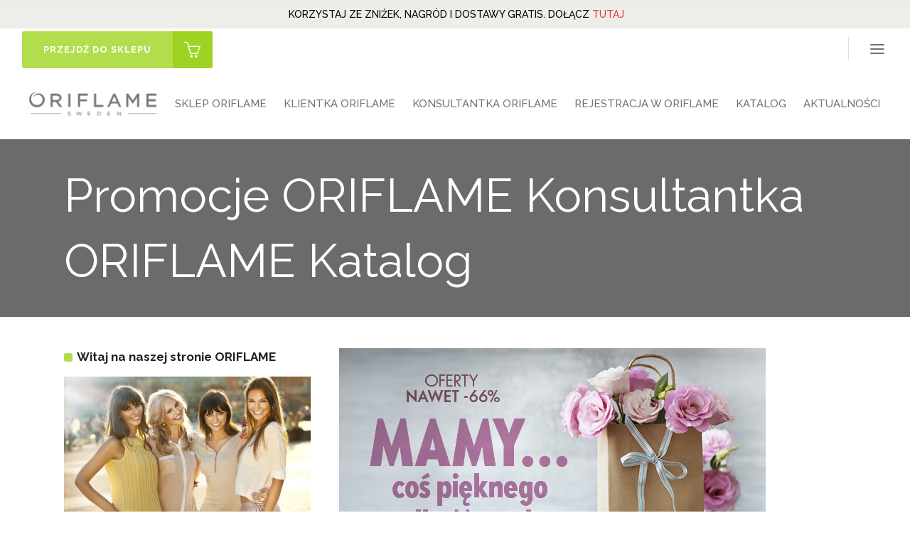

--- FILE ---
content_type: text/html; charset=UTF-8
request_url: https://www.oriswiat.pl/promocje-oriflame-konsultantka-oriflame-katalog-4/
body_size: 20518
content:
<!DOCTYPE html>
<html lang="pl-PL" prefix="og: http://ogp.me/ns# fb: http://ogp.me/ns/fb# article: http://ogp.me/ns/article#">
<head>
        	
            
            
        <meta charset="UTF-8"/>
        <link rel="profile" href="http://gmpg.org/xfn/11"/>
        <link rel="pingback" href="https://www.oriswiat.pl/xmlrpc.php"/>
                <meta name="viewport" content="width=device-width,initial-scale=1,user-scalable=no">
        
	<title>Promocje ORIFLAME Konsultantka ORIFLAME Katalog</title>
<script type="application/javascript">var qodeCoreAjaxUrl = "https://www.oriswiat.pl/wp-admin/admin-ajax.php"</script>
<!-- SEO Ultimate (http://www.seodesignsolutions.com/wordpress-seo/) -->
	<meta name="description" content="Kupuj zawsze taniej niż w katalogu Stały zysk 25% Oferty -66% dla zarejestrowanych w Klubie Klientek i Konsultantek Oriflame - REJESTRACJA" />
	<meta name="keywords" content="konsultantka Oriflame,promocje Oriflame,rejestracja Oriflame" />
	<meta property="og:type" content="article" />
	<meta property="og:title" content="Promocje ORIFLAME Konsultantka ORIFLAME Katalog" />
	<meta property="og:description" content="Kupuj zawsze taniej niż w katalogu Stały zysk 25% Oferty -66% dla zarejestrowanych w Klubie Klientek i Konsultantek Oriflame - REJESTRACJA" />
	<meta property="og:url" content="https://www.oriswiat.pl/promocje-oriflame-konsultantka-oriflame-katalog-4/" />
	<meta property="og:image" content="https://www.oriswiat.pl/wp-content/uploads/2022/05/Konsultantka-Oriflame-dzień-Mamy17.jpg" />
	<meta property="article:published_time" content="2022-05-25" />
	<meta property="article:modified_time" content="2022-05-25" />
	<meta property="article:author" content="https://www.oriswiat.pl/author/oriflame/" />
	<meta property="article:tag" content="Blog" />
	<meta property="article:tag" content="Oferty specjalne Oriflame" />
	<meta property="article:tag" content="Katalog Oriflame 8 2022" />
	<meta property="article:tag" content="klub Oriflame" />
	<meta property="article:tag" content="klubowiczka Oriflame" />
	<meta property="article:tag" content="konsultantka Oriflame" />
	<meta property="article:tag" content="promocje Oriflame" />
	<meta property="article:tag" content="rejestracja Oriflame" />
	<meta property="article:tag" content="Sklep Oriflame online" />
	<meta property="og:site_name" content="ORIFLAME" />
	<meta name="twitter:card" content="summary" />
<!-- /SEO Ultimate -->

<link rel='dns-prefetch' href='//maps.googleapis.com' />
<link rel='dns-prefetch' href='//fonts.googleapis.com' />
<link rel='dns-prefetch' href='//s.w.org' />
<link rel="alternate" type="application/rss+xml" title="ORIFLAME &raquo; Kanał z wpisami" href="https://www.oriswiat.pl/feed/" />
<link rel="alternate" type="application/rss+xml" title="ORIFLAME &raquo; Kanał z komentarzami" href="https://www.oriswiat.pl/comments/feed/" />
<link rel="alternate" type="application/rss+xml" title="ORIFLAME &raquo; Promocje ORIFLAME Konsultantka ORIFLAME Katalog Kanał z komentarzami" href="https://www.oriswiat.pl/promocje-oriflame-konsultantka-oriflame-katalog-4/feed/" />
<!-- This site uses the Google Analytics by MonsterInsights plugin v7.10.4 - Using Analytics tracking - https://www.monsterinsights.com/ -->
<script type="text/javascript" data-cfasync="false">
	var mi_version         = '7.10.4';
	var mi_track_user      = true;
	var mi_no_track_reason = '';
	
	var disableStr = 'ga-disable-UA-38076166-1';

	/* Function to detect opted out users */
	function __gaTrackerIsOptedOut() {
		return document.cookie.indexOf(disableStr + '=true') > -1;
	}

	/* Disable tracking if the opt-out cookie exists. */
	if ( __gaTrackerIsOptedOut() ) {
		window[disableStr] = true;
	}

	/* Opt-out function */
	function __gaTrackerOptout() {
	  document.cookie = disableStr + '=true; expires=Thu, 31 Dec 2099 23:59:59 UTC; path=/';
	  window[disableStr] = true;
	}
	
	if ( mi_track_user ) {
		(function(i,s,o,g,r,a,m){i['GoogleAnalyticsObject']=r;i[r]=i[r]||function(){
			(i[r].q=i[r].q||[]).push(arguments)},i[r].l=1*new Date();a=s.createElement(o),
			m=s.getElementsByTagName(o)[0];a.async=1;a.src=g;m.parentNode.insertBefore(a,m)
		})(window,document,'script','//www.google-analytics.com/analytics.js','__gaTracker');

		__gaTracker('create', 'UA-38076166-1', 'auto');
		__gaTracker('set', 'forceSSL', true);
		__gaTracker('send','pageview');
	} else {
		console.log( "" );
		(function() {
			/* https://developers.google.com/analytics/devguides/collection/analyticsjs/ */
			var noopfn = function() {
				return null;
			};
			var noopnullfn = function() {
				return null;
			};
			var Tracker = function() {
				return null;
			};
			var p = Tracker.prototype;
			p.get = noopfn;
			p.set = noopfn;
			p.send = noopfn;
			var __gaTracker = function() {
				var len = arguments.length;
				if ( len === 0 ) {
					return;
				}
				var f = arguments[len-1];
				if ( typeof f !== 'object' || f === null || typeof f.hitCallback !== 'function' ) {
					console.log( 'Not running function __gaTracker(' + arguments[0] + " ....) because you are not being tracked. " + mi_no_track_reason );
					return;
				}
				try {
					f.hitCallback();
				} catch (ex) {

				}
			};
			__gaTracker.create = function() {
				return new Tracker();
			};
			__gaTracker.getByName = noopnullfn;
			__gaTracker.getAll = function() {
				return [];
			};
			__gaTracker.remove = noopfn;
			window['__gaTracker'] = __gaTracker;
					})();
		}
</script>
<!-- / Google Analytics by MonsterInsights -->
		<script type="text/javascript">
			window._wpemojiSettings = {"baseUrl":"https:\/\/s.w.org\/images\/core\/emoji\/12.0.0-1\/72x72\/","ext":".png","svgUrl":"https:\/\/s.w.org\/images\/core\/emoji\/12.0.0-1\/svg\/","svgExt":".svg","source":{"concatemoji":"https:\/\/www.oriswiat.pl\/wp-includes\/js\/wp-emoji-release.min.js?ver=5.3.6"}};
			!function(e,a,t){var r,n,o,i,p=a.createElement("canvas"),s=p.getContext&&p.getContext("2d");function c(e,t){var a=String.fromCharCode;s.clearRect(0,0,p.width,p.height),s.fillText(a.apply(this,e),0,0);var r=p.toDataURL();return s.clearRect(0,0,p.width,p.height),s.fillText(a.apply(this,t),0,0),r===p.toDataURL()}function l(e){if(!s||!s.fillText)return!1;switch(s.textBaseline="top",s.font="600 32px Arial",e){case"flag":return!c([127987,65039,8205,9895,65039],[127987,65039,8203,9895,65039])&&(!c([55356,56826,55356,56819],[55356,56826,8203,55356,56819])&&!c([55356,57332,56128,56423,56128,56418,56128,56421,56128,56430,56128,56423,56128,56447],[55356,57332,8203,56128,56423,8203,56128,56418,8203,56128,56421,8203,56128,56430,8203,56128,56423,8203,56128,56447]));case"emoji":return!c([55357,56424,55356,57342,8205,55358,56605,8205,55357,56424,55356,57340],[55357,56424,55356,57342,8203,55358,56605,8203,55357,56424,55356,57340])}return!1}function d(e){var t=a.createElement("script");t.src=e,t.defer=t.type="text/javascript",a.getElementsByTagName("head")[0].appendChild(t)}for(i=Array("flag","emoji"),t.supports={everything:!0,everythingExceptFlag:!0},o=0;o<i.length;o++)t.supports[i[o]]=l(i[o]),t.supports.everything=t.supports.everything&&t.supports[i[o]],"flag"!==i[o]&&(t.supports.everythingExceptFlag=t.supports.everythingExceptFlag&&t.supports[i[o]]);t.supports.everythingExceptFlag=t.supports.everythingExceptFlag&&!t.supports.flag,t.DOMReady=!1,t.readyCallback=function(){t.DOMReady=!0},t.supports.everything||(n=function(){t.readyCallback()},a.addEventListener?(a.addEventListener("DOMContentLoaded",n,!1),e.addEventListener("load",n,!1)):(e.attachEvent("onload",n),a.attachEvent("onreadystatechange",function(){"complete"===a.readyState&&t.readyCallback()})),(r=t.source||{}).concatemoji?d(r.concatemoji):r.wpemoji&&r.twemoji&&(d(r.twemoji),d(r.wpemoji)))}(window,document,window._wpemojiSettings);
		</script>
		<style type="text/css">
img.wp-smiley,
img.emoji {
	display: inline !important;
	border: none !important;
	box-shadow: none !important;
	height: 1em !important;
	width: 1em !important;
	margin: 0 .07em !important;
	vertical-align: -0.1em !important;
	background: none !important;
	padding: 0 !important;
}
</style>
	<link rel='stylesheet' id='layerslider-css'  href='https://www.oriswiat.pl/wp-content/plugins/LayerSlider/static/layerslider/css/layerslider.css?ver=6.7.6' type='text/css' media='all' />
<link rel='stylesheet' id='ls-google-fonts-css'  href='https://fonts.googleapis.com/css?family=Lato:100,300,regular,700,900%7COpen+Sans:300%7CIndie+Flower:regular%7COswald:300,regular,700&#038;subset=latin%2Clatin-ext' type='text/css' media='all' />
<link rel='stylesheet' id='wp-block-library-css'  href='https://www.oriswiat.pl/wp-includes/css/dist/block-library/style.min.css?ver=5.3.6' type='text/css' media='all' />
<link rel='stylesheet' id='contact-form-7-css'  href='https://www.oriswiat.pl/wp-content/plugins/contact-form-7/includes/css/styles.css?ver=5.1.7' type='text/css' media='all' />
<link rel='stylesheet' id='ehb_stylesheet-css'  href='https://www.oriswiat.pl/wp-content/plugins/easy-heads-up-bar/css/ehu.css?ver=2.1.7' type='text/css' media='all' />
<link rel='stylesheet' id='rs-plugin-settings-css'  href='https://www.oriswiat.pl/wp-content/plugins/revslider/public/assets/css/settings.css?ver=5.4.3.1' type='text/css' media='all' />
<style id='rs-plugin-settings-inline-css' type='text/css'>
#rs-demo-id {}
</style>
<link rel='stylesheet' id='qode_startit_default_style-css'  href='https://www.oriswiat.pl/wp-content/themes/startit/style.css?ver=5.3.6' type='text/css' media='all' />
<link rel='stylesheet' id='qode_startit_modules_plugins-css'  href='https://www.oriswiat.pl/wp-content/themes/startit/assets/css/plugins.min.css?ver=5.3.6' type='text/css' media='all' />
<link rel='stylesheet' id='qode_startit_modules-css'  href='https://www.oriswiat.pl/wp-content/themes/startit/assets/css/modules.min.css?ver=5.3.6' type='text/css' media='all' />
<link rel='stylesheet' id='qodef_font_awesome-css'  href='https://www.oriswiat.pl/wp-content/themes/startit/assets/css/font-awesome/css/font-awesome.min.css?ver=5.3.6' type='text/css' media='all' />
<link rel='stylesheet' id='qodef_font_elegant-css'  href='https://www.oriswiat.pl/wp-content/themes/startit/assets/css/elegant-icons/style.min.css?ver=5.3.6' type='text/css' media='all' />
<link rel='stylesheet' id='qodef_ion_icons-css'  href='https://www.oriswiat.pl/wp-content/themes/startit/assets/css/ion-icons/css/ionicons.min.css?ver=5.3.6' type='text/css' media='all' />
<link rel='stylesheet' id='qodef_linea_icons-css'  href='https://www.oriswiat.pl/wp-content/themes/startit/assets/css/linea-icons/style.css?ver=5.3.6' type='text/css' media='all' />
<link rel='stylesheet' id='qodef_simple_line_icons-css'  href='https://www.oriswiat.pl/wp-content/themes/startit/assets/css/simple-line-icons/simple-line-icons.css?ver=5.3.6' type='text/css' media='all' />
<link rel='stylesheet' id='qodef_dripicons-css'  href='https://www.oriswiat.pl/wp-content/themes/startit/assets/css/dripicons/dripicons.css?ver=5.3.6' type='text/css' media='all' />
<link rel='stylesheet' id='qode_startit_blog-css'  href='https://www.oriswiat.pl/wp-content/themes/startit/assets/css/blog.min.css?ver=5.3.6' type='text/css' media='all' />
<link rel='stylesheet' id='mediaelement-css'  href='https://www.oriswiat.pl/wp-includes/js/mediaelement/mediaelementplayer-legacy.min.css?ver=4.2.13-9993131' type='text/css' media='all' />
<link rel='stylesheet' id='wp-mediaelement-css'  href='https://www.oriswiat.pl/wp-includes/js/mediaelement/wp-mediaelement.min.css?ver=5.3.6' type='text/css' media='all' />
<link rel='stylesheet' id='qode_startit_modules_responsive-css'  href='https://www.oriswiat.pl/wp-content/themes/startit/assets/css/modules-responsive.min.css?ver=5.3.6' type='text/css' media='all' />
<link rel='stylesheet' id='qode_startit_blog_responsive-css'  href='https://www.oriswiat.pl/wp-content/themes/startit/assets/css/blog-responsive.min.css?ver=5.3.6' type='text/css' media='all' />
<link rel='stylesheet' id='qode_startit_style_dynamic_responsive-css'  href='https://www.oriswiat.pl/wp-content/themes/startit/assets/css/style_dynamic_responsive.css?ver=1694298321' type='text/css' media='all' />
<link rel='stylesheet' id='qode_startit_style_dynamic-css'  href='https://www.oriswiat.pl/wp-content/themes/startit/assets/css/style_dynamic.css?ver=1694298321' type='text/css' media='all' />
<link rel='stylesheet' id='js_composer_front-css'  href='https://www.oriswiat.pl/wp-content/plugins/js_composer/assets/css/js_composer.min.css?ver=6.1' type='text/css' media='all' />
<link rel='stylesheet' id='qode_startit_google_fonts-css'  href='https://fonts.googleapis.com/css?family=Raleway%3A100%2C100italic%2C200%2C200italic%2C300%2C300italic%2C400%2C400italic%2C500%2C500italic%2C600%2C600italic%2C700%2C700italic%2C800%2C800italic%2C900%2C900italic%7CRaleway%3A100%2C100italic%2C200%2C200italic%2C300%2C300italic%2C400%2C400italic%2C500%2C500italic%2C600%2C600italic%2C700%2C700italic%2C800%2C800italic%2C900%2C900italic&#038;subset=latin%2Clatin-ext&#038;ver=1.0.0' type='text/css' media='all' />
<link rel='stylesheet' id='upprev-css-css'  href='https://www.oriswiat.pl/wp-content/plugins/upprev/styles/upprev.css?ver=3.4.1' type='text/css' media='all' />
<link rel='stylesheet' id='childstyle-css'  href='https://www.oriswiat.pl/wp-content/themes/startit-child/style.css?ver=5.3.6' type='text/css' media='all' />
<script type="text/javascript">
var iworks_upprev = { animation: 'flyout', position: 'left', offset_percent: 75, offset_element: '#comments', css_width: 360, css_side: 5, compare: 'simple', url_new_window: 0, ga_track_views: 1, ga_track_clicks: 1, ga_opt_noninteraction: 1, title: 'Promocje ORIFLAME Konsultantka ORIFLAME Katalog' };
</script>
<script type='text/javascript' src='https://www.oriswiat.pl/wp-includes/js/jquery/jquery.js?ver=1.12.4-wp'></script>
<script type='text/javascript' src='https://www.oriswiat.pl/wp-includes/js/jquery/jquery-migrate.min.js?ver=1.4.1'></script>
<script type='text/javascript' src='https://www.oriswiat.pl/wp-includes/js/jquery/ui/core.min.js?ver=1.11.4'></script>
<script type='text/javascript' src='https://www.oriswiat.pl/wp-includes/js/jquery/ui/widget.min.js?ver=1.11.4'></script>
<script type='text/javascript' src='https://www.oriswiat.pl/wp-includes/js/jquery/ui/tabs.min.js?ver=1.11.4'></script>
<script type='text/javascript' src='https://www.oriswiat.pl/wp-includes/js/jquery/ui/accordion.min.js?ver=1.11.4'></script>
<script type='text/javascript' src='https://www.oriswiat.pl/wp-content/plugins/mt-shortcodes/js/mthemes-shortcodes-lib.js?ver=5.3.6'></script>
<script type='text/javascript' src='https://www.oriswiat.pl/wp-content/themes/startit/assets/js/scrolltoplugin.min.js?ver=5.3.6'></script>
<script type='text/javascript'>
/* <![CDATA[ */
var LS_Meta = {"v":"6.7.6"};
/* ]]> */
</script>
<script type='text/javascript' src='https://www.oriswiat.pl/wp-content/plugins/LayerSlider/static/layerslider/js/greensock.js?ver=1.19.0'></script>
<script type='text/javascript' src='https://www.oriswiat.pl/wp-content/plugins/LayerSlider/static/layerslider/js/layerslider.kreaturamedia.jquery.js?ver=6.7.6'></script>
<script type='text/javascript' src='https://www.oriswiat.pl/wp-content/plugins/LayerSlider/static/layerslider/js/layerslider.transitions.js?ver=6.7.6'></script>
<script type='text/javascript'>
/* <![CDATA[ */
var monsterinsights_frontend = {"js_events_tracking":"true","download_extensions":"doc,pdf,ppt,zip,xls,docx,pptx,xlsx","inbound_paths":"[]","home_url":"https:\/\/www.oriswiat.pl","hash_tracking":"false"};
/* ]]> */
</script>
<script type='text/javascript' src='https://www.oriswiat.pl/wp-content/plugins/google-analytics-for-wordpress/assets/js/frontend.min.js?ver=7.10.4'></script>
<script type='text/javascript' src='https://www.oriswiat.pl/wp-content/plugins/revslider/public/assets/js/jquery.themepunch.tools.min.js?ver=5.4.3.1'></script>
<script type='text/javascript' src='https://www.oriswiat.pl/wp-content/plugins/revslider/public/assets/js/jquery.themepunch.revolution.min.js?ver=5.4.3.1'></script>
<script type='text/javascript' src='https://www.oriswiat.pl/wp-content/plugins/upprev/scripts/upprev.js?ver=3.4.1'></script>
<meta name="generator" content="Powered by LayerSlider 6.7.6 - Multi-Purpose, Responsive, Parallax, Mobile-Friendly Slider Plugin for WordPress." />
<!-- LayerSlider updates and docs at: https://layerslider.kreaturamedia.com -->
<link rel='https://api.w.org/' href='https://www.oriswiat.pl/wp-json/' />
<link rel='prev' title='Jak zostać Konsultantką ORIFLAME ?' href='https://www.oriswiat.pl/jak-zostac-konsultantka-oriflame-6-3/' />
<link rel='next' title='Sklep ORIFLAME Promocje ORIFLAME Rejestracja ORIFLAME' href='https://www.oriswiat.pl/sklep-oriflame-promocje-oriflame-rejestracja-oriflame-4/' />
<meta name="generator" content="WordPress 5.3.6" />
<link rel="canonical" href="https://www.oriswiat.pl/promocje-oriflame-konsultantka-oriflame-katalog-4/" />
<link rel='shortlink' href='https://www.oriswiat.pl/?p=24685' />
<link rel="alternate" type="application/json+oembed" href="https://www.oriswiat.pl/wp-json/oembed/1.0/embed?url=https%3A%2F%2Fwww.oriswiat.pl%2Fpromocje-oriflame-konsultantka-oriflame-katalog-4%2F" />
<link rel="alternate" type="text/xml+oembed" href="https://www.oriswiat.pl/wp-json/oembed/1.0/embed?url=https%3A%2F%2Fwww.oriswiat.pl%2Fpromocje-oriflame-konsultantka-oriflame-katalog-4%2F&#038;format=xml" />
<!--[if IE 9]><link rel="stylesheet" type="text/css" href="https://www.oriswiat.pl/wp-content/themes/startit/assets/css/ie9_stylesheet.min.css" media="screen"><![endif]--><style type="text/css">.recentcomments a{display:inline !important;padding:0 !important;margin:0 !important;}</style><meta name="generator" content="Powered by WPBakery Page Builder - drag and drop page builder for WordPress."/>
<meta name="generator" content="Powered by Slider Revolution 5.4.3.1 - responsive, Mobile-Friendly Slider Plugin for WordPress with comfortable drag and drop interface." />
<link rel="icon" href="https://www.oriswiat.pl/wp-content/uploads/2023/11/cropped-Oriflame-1-32x32.png" sizes="32x32" />
<link rel="icon" href="https://www.oriswiat.pl/wp-content/uploads/2023/11/cropped-Oriflame-1-192x192.png" sizes="192x192" />
<link rel="apple-touch-icon-precomposed" href="https://www.oriswiat.pl/wp-content/uploads/2023/11/cropped-Oriflame-1-180x180.png" />
<meta name="msapplication-TileImage" content="https://www.oriswiat.pl/wp-content/uploads/2023/11/cropped-Oriflame-1-270x270.png" />
<script type="text/javascript">function setREVStartSize(e){
				try{ var i=jQuery(window).width(),t=9999,r=0,n=0,l=0,f=0,s=0,h=0;					
					if(e.responsiveLevels&&(jQuery.each(e.responsiveLevels,function(e,f){f>i&&(t=r=f,l=e),i>f&&f>r&&(r=f,n=e)}),t>r&&(l=n)),f=e.gridheight[l]||e.gridheight[0]||e.gridheight,s=e.gridwidth[l]||e.gridwidth[0]||e.gridwidth,h=i/s,h=h>1?1:h,f=Math.round(h*f),"fullscreen"==e.sliderLayout){var u=(e.c.width(),jQuery(window).height());if(void 0!=e.fullScreenOffsetContainer){var c=e.fullScreenOffsetContainer.split(",");if (c) jQuery.each(c,function(e,i){u=jQuery(i).length>0?u-jQuery(i).outerHeight(!0):u}),e.fullScreenOffset.split("%").length>1&&void 0!=e.fullScreenOffset&&e.fullScreenOffset.length>0?u-=jQuery(window).height()*parseInt(e.fullScreenOffset,0)/100:void 0!=e.fullScreenOffset&&e.fullScreenOffset.length>0&&(u-=parseInt(e.fullScreenOffset,0))}f=u}else void 0!=e.minHeight&&f<e.minHeight&&(f=e.minHeight);e.c.closest(".rev_slider_wrapper").css({height:f})					
				}catch(d){console.log("Failure at Presize of Slider:"+d)}
			};</script>
<style type="text/css" id="qode_startit-custom-css">.qodef-landing-custom .qodef-ptf-category-holder{
	display:none !important;
}

.qodef-landing-custom .qodef-portfolio-list-holder-outer.qodef-ptf-standard article .qodef-item-image-holder{
	border-radius: 3px 3px 0 0;
    backface-visibility: hidden;
}

.qodef-landing-custom .qodef-item-title{
	text-align:center !important;
	padding: 28px 0 37px 0 !important;
}

.qodef-landing-custom .qodef-item-icons-holder .qodef-like,
.qodef-landing-custom .qodef-item-icons-holder .qodef-portfolio-lightbox{
	display:none !important;
}
.qodef-landing-custom .qodef-portfolio-item .qodef-portfolio-shader{
	display:none !important;
}

.qodef-landing-custom .qodef-portfolio-list-holder-outer.qodef-ptf-standard article .qodef-item-icons-holder {
    width: 100%;
    top: 0;
    left: 0;
    bottom: 0;
    height: 100%;
    padding: 0;
    -webkit-transform: translateY(0);
    -ms-transform: translateY(0);
    transform: translateY(0);
    background-color: rgba(27, 30, 40, 0.65);
}

.qodef-landing-custom .qodef-portfolio-list-holder-outer.qodef-ptf-standard article:hover .qodef-item-icons-holder {
    opacity: 1;
    -webkit-transform: translateY(0);
    -ms-transform: translateY(0);
    transform: translateY(0);
	-ms-transition: -ms-transform .25s cubic-bezier(.4,0,.2,1), opacity .3s ease-out;
	-webkit-transition: -webkit-transform .25s cubic-bezier(.4,0,.2,1), opacity .3s ease-out;
	transition: transform .25s cubic-bezier(.4,0,.2,1), opacity .3s ease-out;
	
}

.qodef-landing-custom .qodef-item-icons-holder .qodef-preview{
	position: absolute;
    top: 0;
	left:0;
	width:100%;
	height:100%;
	background-color: transparent !important;
	border:none !important;
	-ms-transform: translateY(0) rotate(0);
	-webkit-transform: translateY(0) rotate(0);
    transform: translateY(0) rotate(0);
}

.qodef-landing-custom .qodef-portfolio-list-holder article .qodef-item-icons-holder a:hover{
	-ms-transform: translateY(0) rotate(0);
	-webkit-transform: translateY(0) rotate(0);
    transform: translateY(0) rotate(0);
}

.qodef-landing-custom .qodef-item-icons-holder .qodef-preview:before{
	content: "\f002" !important;
    font-size: 26px;
    position: relative;
    top: 50%;
    -webkit-transform: translateY(-50%) translateX(-50%);
    -ms-transform: translateY(-50%) translateX(-50%);
    transform: translateY(-50%) translateX(-50%);
    width: 65px;
    height: 65px;
    display: block;
    background: #b2dd4c;
    border-radius: 100%;
    text-align: center;
    line-height: 65px;
    left: 50%;
}
.page-id-2689 .qodef-page-header .qodef-position-right,
.page-id-2689  .qodef-sticky-holder,
.page-id-2689  footer,
.page-id-2689 #qodef-back-to-top{
display: none !important;
}


</style><noscript><style> .wpb_animate_when_almost_visible { opacity: 1; }</style></noscript><style type="text/css">
#upprev_box{bottom:5px;width:360px;left:5px;display:block;left:-415px;display:block;}
 </style>
</head>

<body class="post-template-default single single-post postid-24685 single-format-standard qode-core-1.3.1 startit child-child-ver-1.0.0 startit-ver-2.3  qodef-smooth-page-transitions qodef-blog-installed qodef-top-bar-mobile-hide qodef-header-standard qodef-sticky-header-on-scroll-down-up qodef-default-mobile-header qodef-sticky-up-mobile-header qodef-dropdown-animate-height qodef-side-menu-slide-with-content qodef-width-470 wpb-js-composer js-comp-ver-6.1 vc_responsive">
<section class="qodef-side-menu right">
		<div class="qodef-close-side-menu-holder">
		<div class="qodef-close-side-menu-holder-inner">
			<a href="#" target="_self" class="qodef-close-side-menu">
				<span aria-hidden="true" class="icon_close"></span>
			</a>
		</div>
	</div>
	<div id="custom_html-8" class="widget_text widget qodef-sidearea widget_custom_html"><div class="textwidget custom-html-widget"><img src="/wp-content/uploads/2018/07/oriflame-2.png" alt="oriflame"/>

<div class="vc_empty_space"   style="height: 10px"><span class="vc_empty_space_inner"></span></div>

<h3 style="text-align: center;">DOŁĄCZ DO ORIFLAME</h3>

<div class="vc_empty_space"   style="height: 18px"><span class="vc_empty_space_inner"></span></div>

<div role="form" class="wpcf7" id="wpcf7-f100-o1" lang="en-US" dir="ltr">
<div class="screen-reader-response"></div>
<form action="/promocje-oriflame-konsultantka-oriflame-katalog-4/#wpcf7-f100-o1" method="post" class="wpcf7-form" novalidate="novalidate">
<div style="display: none;">
<input type="hidden" name="_wpcf7" value="100" />
<input type="hidden" name="_wpcf7_version" value="5.1.7" />
<input type="hidden" name="_wpcf7_locale" value="en_US" />
<input type="hidden" name="_wpcf7_unit_tag" value="wpcf7-f100-o1" />
<input type="hidden" name="_wpcf7_container_post" value="0" />
</div>
<p>Imię<br />
    <span class="wpcf7-form-control-wrap your-name"><input type="text" name="your-name" value="" size="40" class="wpcf7-form-control wpcf7-text wpcf7-validates-as-required" aria-required="true" aria-invalid="false" placeholder="Tutaj wpisz swoje imię" /></span> </p>
<p>Nazwisko<br />
    <span class="wpcf7-form-control-wrap your-surname"><input type="text" name="your-surname" value="" size="40" class="wpcf7-form-control wpcf7-text wpcf7-validates-as-required" aria-required="true" aria-invalid="false" placeholder="Tutaj wpisz swoje nazwisko" /></span> </p>
<p>Adres (ulica/numer domu/numer mieszkania)<br />
    <span class="wpcf7-form-control-wrap your-adress"><input type="text" name="your-adress" value="" size="40" class="wpcf7-form-control wpcf7-text wpcf7-validates-as-required" aria-required="true" aria-invalid="false" placeholder="Tutaj wpisz swój adres" /></span> </p>
<p>Kod pocztowy<br />
     <span class="wpcf7-form-control-wrap your-zip-code"><input type="text" name="your-zip-code" value="" size="40" class="wpcf7-form-control wpcf7-text wpcf7-validates-as-required" aria-required="true" aria-invalid="false" placeholder="Tutaj wpisz swój kod pocztowy" /></span> </p>
<p>Miejscowość<br />
    <span class="wpcf7-form-control-wrap your-city"><input type="text" name="your-city" value="" size="40" class="wpcf7-form-control wpcf7-text wpcf7-validates-as-required" aria-required="true" aria-invalid="false" placeholder="Tutaj wpisz swoją miejscowość" /></span> </p>
<p>E-mail<br />
    <span class="wpcf7-form-control-wrap your-email"><input type="email" name="your-email" value="" size="40" class="wpcf7-form-control wpcf7-text wpcf7-email wpcf7-validates-as-required wpcf7-validates-as-email" aria-required="true" aria-invalid="false" placeholder="Tutaj wpisz swojego maila" /></span> </p>
<p>Telefon<br />
<span class="wpcf7-form-control-wrap tel-251"><input type="tel" name="tel-251" value="" size="40" class="wpcf7-form-control wpcf7-text wpcf7-tel wpcf7-validates-as-required wpcf7-validates-as-tel" aria-required="true" aria-invalid="false" placeholder="Tutaj wpisz numer swojego telefonu" /></span></p>
<p>
Przepisz kod z obrazka<br />
<input type="hidden" name="_wpcf7_captcha_challenge_captcha-562" value="1536415313" /><img class="wpcf7-form-control wpcf7-captchac wpcf7-captcha-captcha-562" width="72" height="24" alt="captcha" src="https://www.oriswiat.pl/wp-content/uploads/wpcf7_captcha/1536415313.png" /><br />
<span class="wpcf7-form-control-wrap captcha-562"><input type="text" name="captcha-562" value="" size="40" class="wpcf7-form-control wpcf7-captchar" autocomplete="off" aria-invalid="false" /></span>
</p>
<p><br/></p>
<p><span class="wpcf7-form-control-wrap acceptance-309"><span class="wpcf7-form-control wpcf7-acceptance"><span class="wpcf7-list-item"><label><input type="checkbox" name="acceptance-309" value="1" aria-invalid="false" checked="checked" /><span class="wpcf7-list-item-label"><font color="#828282"><span style="font-size: small;">Wysyłając formularz potwierdzam, że akceptuję <a title="Regulamin Klubu Oriflame" href="https://www.oriswiat.pl/rejestracja-oriflame/regulamin-klubu-oriflame">regulamin Oriflame</a> oraz <a title="Polityka prywatności Oriflame Świat" href="https://www.oriswiat.pl/rejestracja-oriflame/polityka-prywatnosci-oriflame-swiat">Politykę Prywatności</a>.</span></font></span></label></span></span></span></p>
<p><br/></p>
<p><input type="submit" value="Wyślij" class="wpcf7-form-control wpcf7-submit" /></p>
<div class="wpcf7-response-output wpcf7-display-none"></div></form></div>

<div class="vc_empty_space"   style="height: 31px"><span class="vc_empty_space_inner"></span></div></div></div></section>
<div class="qodef-wrapper">
    <div class="qodef-wrapper-inner">
        

<div class="qodef-top-bar">
    		        <div class="qodef-vertical-align-containers qodef-50-50">
            <div class="qodef-position-left">
                <div class="qodef-position-left-inner">
                                            <div id="custom_html-4" class="widget_text widget widget_custom_html qodef-top-bar-widget"><div class="textwidget custom-html-widget"><a href="https://pl.oriflame.com/products/digital-catalogue-current?store=PL-promocja&#038;PageNumber=1" target="_blank" class="qodef-btn qodef-btn-extra small qodef-btn-solid qodef-btn-icon" rel="noopener noreferrer">
        <span class="qodef-btn-text">Przejdź do sklepu</span>
    <span class="qodef-btn-text-icon"><i class="qodef-icon-simple-line-icon icon-basket " ></i></span>
</a></div></div>                                    </div>
            </div>
                        <div class="qodef-position-right">
                <div class="qodef-position-right-inner">
                                                    <a class="qodef-side-menu-button-opener "  href="javascript:void(0)">
            <span aria-hidden="true" class="qodef-icon-font-elegant icon_menu " ></span>        </a>

                                        </div>
            </div>
        </div>
    </div>



<header class="qodef-page-header">
        <div class="qodef-menu-area" >
        			            <div class="qodef-vertical-align-containers">
                <div class="qodef-position-left">
                    <div class="qodef-position-left-inner">
                        
<div class="qodef-logo-wrapper">
    <a href="https://www.oriswiat.pl/" style="height: 76px;">
        <img class="qodef-normal-logo" src="https://www.oriswiat.pl/wp-content/uploads/2018/07/oriflame-2.png" alt="logo"/>
        <img class="qodef-dark-logo" src="https://www.oriswiat.pl/wp-content/uploads/2018/07/oriflame-2.png" alt="dark logo"/>        <img class="qodef-light-logo" src="https://www.oriswiat.pl/wp-content/uploads/2018/07/oriflame-2.png" alt="light logo"/>    </a>
</div>

                    </div>
                </div>
                <div class="qodef-position-right">
                    <div class="qodef-position-right-inner">
                        
<nav class="qodef-main-menu qodef-drop-down qodef-default-nav">
    <ul id="menu-oriswiat-top" class="clearfix"><li id="nav-menu-item-12094" class="menu-item menu-item-type-post_type menu-item-object-page  narrow"><a title="Sklep Oriflame Online" href="https://www.oriswiat.pl/sklep-oriflame/" class=""><span class="item_outer"><span class="item_inner"><span class="menu_icon_wrapper"><i class="menu_icon blank fa"></i></span><span class="item_text">SKLEP ORIFLAME</span></span><span class="plus"></span></span></a></li>
<li id="nav-menu-item-9655" class="menu-item menu-item-type-post_type menu-item-object-page  narrow"><a title="Klientka Oriflame" href="https://www.oriswiat.pl/klientka-oriflame/" class=""><span class="item_outer"><span class="item_inner"><span class="menu_icon_wrapper"><i class="menu_icon blank fa"></i></span><span class="item_text">KLIENTKA ORIFLAME</span></span><span class="plus"></span></span></a></li>
<li id="nav-menu-item-9673" class="menu-item menu-item-type-post_type menu-item-object-page menu-item-has-children  has_sub narrow"><a title="Konsultantka Oriflame" href="https://www.oriswiat.pl/konsultantka-oriflame/" class=""><span class="item_outer"><span class="item_inner"><span class="menu_icon_wrapper"><i class="menu_icon blank fa"></i></span><span class="item_text">KONSULTANTKA ORIFLAME</span></span><span class="plus"></span></span></a>
<div class="second"><div class="inner"><ul>
	<li id="nav-menu-item-333" class="menu-item menu-item-type-post_type menu-item-object-page "><a title="Jak zostać konsultantką Oriflame" href="https://www.oriswiat.pl/jak-zostac-konsultantka-oriflame/" class=""><span class="item_outer"><span class="item_inner"><span class="menu_icon_wrapper"><i class="menu_icon null fa"></i></span><span class="item_text">Jak zostać konsultantką ORIFLAME</span></span><span class="plus"></span></span></a></li>
	<li id="nav-menu-item-288" class="menu-item menu-item-type-post_type menu-item-object-page "><a title="Konsultantka oriflame – zarobki" href="https://www.oriswiat.pl/konsultantka-oriflame-zarobki/" class=""><span class="item_outer"><span class="item_inner"><span class="menu_icon_wrapper"><i class="menu_icon null fa"></i></span><span class="item_text">Konsultantka oriflame – zarobki</span></span><span class="plus"></span></span></a></li>
	<li id="nav-menu-item-287" class="menu-item menu-item-type-post_type menu-item-object-page "><a title="Konsultantka Oriflame – zasady" href="https://www.oriswiat.pl/konsultantka-oriflame-zasady/" class=""><span class="item_outer"><span class="item_inner"><span class="menu_icon_wrapper"><i class="menu_icon null fa"></i></span><span class="item_text">Konsultantka ORIFLAME – zasady</span></span><span class="plus"></span></span></a></li>
	<li id="nav-menu-item-22" class="menu-item menu-item-type-post_type menu-item-object-page menu-item-has-children sub"><a title="Praca w Oriflame" href="https://www.oriswiat.pl/praca-oriflame/" class=""><span class="item_outer"><span class="item_inner"><span class="menu_icon_wrapper"><i class="menu_icon null fa"></i></span><span class="item_text">Praca w ORIFLAME</span></span><span class="plus"></span><i class="q_menu_arrow fa fa-angle-right"></i></span></a>
	<ul>
		<li id="nav-menu-item-335" class="menu-item menu-item-type-post_type menu-item-object-page "><a title="Praca w Oriflame &#8211; zysk natychmiastowy" href="https://www.oriswiat.pl/praca-w-oriflame/" class=""><span class="item_outer"><span class="item_inner"><span class="menu_icon_wrapper"><i class="menu_icon null fa"></i></span><span class="item_text">Praca w Oriflame – zysk natychmiastowy</span></span><span class="plus"></span></span></a></li>
		<li id="nav-menu-item-334" class="menu-item menu-item-type-post_type menu-item-object-page "><a title="Praca w Oriflame &#8211; regularne premie pieniężne" href="https://www.oriswiat.pl/praca-oriflame-premie/" class=""><span class="item_outer"><span class="item_inner"><span class="menu_icon_wrapper"><i class="menu_icon null fa"></i></span><span class="item_text">Praca w Oriflame – regularne premie pieniężne</span></span><span class="plus"></span></span></a></li>
		<li id="nav-menu-item-1316" class="menu-item menu-item-type-taxonomy menu-item-object-category menu-item-has-children "><a title="Praca w Oriflame &#8211; pytania" href="https://www.oriswiat.pl/category/blog/praca-w-oriflame/praca-w-oriflame-pytania/" class=""><span class="item_outer"><span class="item_inner"><span class="menu_icon_wrapper"><i class="menu_icon null fa"></i></span><span class="item_text">Praca w ORIFLAME &#8211; pytania</span></span><span class="plus"></span></span></a>
		<ul>
			<li id="nav-menu-item-2159" class="menu-item menu-item-type-post_type menu-item-object-post "><a title="Co to jest sprzedaż bezpośrednia?" href="https://www.oriswiat.pl/jest-sprzedaz-bezposrednia/" class=""><span class="item_outer"><span class="item_inner"><span class="menu_icon_wrapper"><i class="menu_icon null fa"></i></span><span class="item_text">Co to jest sprzedaż bezpośrednia?</span></span><span class="plus"></span></span></a></li>
			<li id="nav-menu-item-2160" class="menu-item menu-item-type-post_type menu-item-object-post "><a title="Czy muszę kupować kosmetyki z każdego katalogu?" href="https://www.oriswiat.pl/czy-musze-kupowac-kosmetyki-kazdego-katalogu/" class=""><span class="item_outer"><span class="item_inner"><span class="menu_icon_wrapper"><i class="menu_icon null fa"></i></span><span class="item_text">Czy muszę kupować kosmetyki z każdego katalogu?</span></span><span class="plus"></span></span></a></li>
			<li id="nav-menu-item-2161" class="menu-item menu-item-type-post_type menu-item-object-post "><a title="Czy muszę rejestrować się w Klubie Oriflame jeżeli chcę kupować kosmetyki Oriflame?" href="https://www.oriswiat.pl/czy-musze-rejestrowac-sie-klubie-oriflame-jezeli-chce-kupowac-kosmetyki-oriflame/" class=""><span class="item_outer"><span class="item_inner"><span class="menu_icon_wrapper"><i class="menu_icon null fa"></i></span><span class="item_text">Czy muszę rejestrować się w Klubie ORIFLAME jeżeli chcę kupować kosmetyki ORIFLAME?</span></span><span class="plus"></span></span></a></li>
			<li id="nav-menu-item-2162" class="menu-item menu-item-type-post_type menu-item-object-post "><a title="Czy praca w Oriflame to praca na etacie?" href="https://www.oriswiat.pl/czy-praca-oriflame-praca-na-etacie/" class=""><span class="item_outer"><span class="item_inner"><span class="menu_icon_wrapper"><i class="menu_icon null fa"></i></span><span class="item_text">Czy praca w ORIFLAME to praca na etacie?</span></span><span class="plus"></span></span></a></li>
			<li id="nav-menu-item-2163" class="menu-item menu-item-type-post_type menu-item-object-post "><a title="Czy praca w Oriflame zajmuje dużo czasu?" href="https://www.oriswiat.pl/czy-praca-oriflame-zajmuje-duzo-czasu/" class=""><span class="item_outer"><span class="item_inner"><span class="menu_icon_wrapper"><i class="menu_icon null fa"></i></span><span class="item_text">Czy praca w ORIFLAME zajmuje dużo czasu?</span></span><span class="plus"></span></span></a></li>
			<li id="nav-menu-item-2164" class="menu-item menu-item-type-post_type menu-item-object-post "><a title="Czy pracując na etacie w innej firmie mogę pracować również w Oriflame?" href="https://www.oriswiat.pl/czy-pracujac-na-etacie-innej-firmie-moge-pracowac-rowniez-oriflame/" class=""><span class="item_outer"><span class="item_inner"><span class="menu_icon_wrapper"><i class="menu_icon null fa"></i></span><span class="item_text">Czy pracując na etacie w innej firmie mogę pracować również w ORIFLAME?</span></span><span class="plus"></span></span></a></li>
			<li id="nav-menu-item-2165" class="menu-item menu-item-type-post_type menu-item-object-post "><a title="Czy rejestracja w Klubie Oriflame uprawnia do udziału w szkoleniach kosmetycznych?" href="https://www.oriswiat.pl/czy-rejestracja-klubie-oriflame-uprawnia-udzialu-szkoleniach-kosmetycznych/" class=""><span class="item_outer"><span class="item_inner"><span class="menu_icon_wrapper"><i class="menu_icon null fa"></i></span><span class="item_text">Czy rejestracja w Klubie ORIFLAME uprawnia do udziału w szkoleniach kosmetycznych?</span></span><span class="plus"></span></span></a></li>
			<li id="nav-menu-item-2166" class="menu-item menu-item-type-post_type menu-item-object-post "><a title="Czy rejestracja w Oriflame jest bezpłatna?" href="https://www.oriswiat.pl/czy-rejestracja-oriflame-jest-bezplatna/" class=""><span class="item_outer"><span class="item_inner"><span class="menu_icon_wrapper"><i class="menu_icon null fa"></i></span><span class="item_text">Czy rejestracja w ORIFLAME jest bezpłatna?</span></span><span class="plus"></span></span></a></li>
			<li id="nav-menu-item-2167" class="menu-item menu-item-type-post_type menu-item-object-post "><a title="Czy sprzedaż kosmetyków można prowadzić w sklepach i na aukcjach internetowych?" href="https://www.oriswiat.pl/czy-sprzedaz-kosmetykow-mozna-prowadzic-sklepach-na-aukcjach-internetowych/" class=""><span class="item_outer"><span class="item_inner"><span class="menu_icon_wrapper"><i class="menu_icon null fa"></i></span><span class="item_text">Czy sprzedaż kosmetyków można prowadzić w sklepach i na aukcjach internetowych?</span></span><span class="plus"></span></span></a></li>
			<li id="nav-menu-item-2168" class="menu-item menu-item-type-post_type menu-item-object-post "><a title="Ile zarabia konsultant Oriflame wyłącznie na sprzedaży kosmetyków ?" href="https://www.oriswiat.pl/ile-zarabia-konsultantka-oriflame/" class=""><span class="item_outer"><span class="item_inner"><span class="menu_icon_wrapper"><i class="menu_icon null fa"></i></span><span class="item_text">Ile zarabia konsultantka ORIFLAME?</span></span><span class="plus"></span></span></a></li>
			<li id="nav-menu-item-2169" class="menu-item menu-item-type-post_type menu-item-object-post "><a title="Jak rozpocząć zarabianie w Oriflame?" href="https://www.oriswiat.pl/jak-rozpoczac-zarabianie-oriflame/" class=""><span class="item_outer"><span class="item_inner"><span class="menu_icon_wrapper"><i class="menu_icon null fa"></i></span><span class="item_text">Jak rozpocząć zarabianie w ORIFLAME?</span></span><span class="plus"></span></span></a></li>
			<li id="nav-menu-item-2170" class="menu-item menu-item-type-post_type menu-item-object-post "><a title="Jak w mojej pracy w Oriflame pomaga sponsor?" href="https://www.oriswiat.pl/jak-mojej-pracy-oriflame-pomaga-sponsor/" class=""><span class="item_outer"><span class="item_inner"><span class="menu_icon_wrapper"><i class="menu_icon null fa"></i></span><span class="item_text">Jak w mojej pracy w ORIFLAME pomaga sponsor?</span></span><span class="plus"></span></span></a></li>
			<li id="nav-menu-item-2171" class="menu-item menu-item-type-post_type menu-item-object-post "><a title="Jak zarabiać pracując w marketingu sieciowym w Oriflame?" href="https://www.oriswiat.pl/jak-zarabiac-pracujac-marketingu-sieciowym-oriflame/" class=""><span class="item_outer"><span class="item_inner"><span class="menu_icon_wrapper"><i class="menu_icon null fa"></i></span><span class="item_text">Jak zarabiać pracując w marketingu sieciowym w ORIFLAME?</span></span><span class="plus"></span></span></a></li>
			<li id="nav-menu-item-2172" class="menu-item menu-item-type-post_type menu-item-object-post "><a title="Jakie kwalifikacje muszę mieć aby podjąć pracę z Oriflame?" href="https://www.oriswiat.pl/jakie-kwalifikacje-musze-miec-aby-podjac-prace-oriflame/" class=""><span class="item_outer"><span class="item_inner"><span class="menu_icon_wrapper"><i class="menu_icon null fa"></i></span><span class="item_text">Jakie kwalifikacje muszę mieć aby podjąć pracę z ORIFLAME?</span></span><span class="plus"></span></span></a></li>
			<li id="nav-menu-item-2173" class="menu-item menu-item-type-post_type menu-item-object-post "><a title="Jakie obowiązki ma konsultant Oriflame?" href="https://www.oriswiat.pl/jakie-obowiazki-ma-konsultant-oriflame/" class=""><span class="item_outer"><span class="item_inner"><span class="menu_icon_wrapper"><i class="menu_icon null fa"></i></span><span class="item_text">Jakie obowiązki ma konsultant ORIFLAME?</span></span><span class="plus"></span></span></a></li>
			<li id="nav-menu-item-2174" class="menu-item menu-item-type-post_type menu-item-object-post "><a title="Na czym polega praca w marketingu sieciowym w Oriflame?" href="https://www.oriswiat.pl/na-czym-polega-praca-marketingu-sieciowym-oriflame/" class=""><span class="item_outer"><span class="item_inner"><span class="menu_icon_wrapper"><i class="menu_icon null fa"></i></span><span class="item_text">Na czym polega praca w marketingu sieciowym w ORIFLAME?</span></span><span class="plus"></span></span></a></li>
			<li id="nav-menu-item-2175" class="menu-item menu-item-type-post_type menu-item-object-post "><a title="W jaki sposób sprzedawać kosmetyki?" href="https://www.oriswiat.pl/jaki-sposob-sprzedawac-kosmetyki/" class=""><span class="item_outer"><span class="item_inner"><span class="menu_icon_wrapper"><i class="menu_icon null fa"></i></span><span class="item_text">W jaki sposób sprzedawać kosmetyki?</span></span><span class="plus"></span></span></a></li>
		</ul>
</li>
	</ul>
</li>
	<li id="nav-menu-item-7" class="menu-item menu-item-type-post_type menu-item-object-page menu-item-has-children sub"><a title="Oriflame" href="https://www.oriswiat.pl/oriflame/" class=""><span class="item_outer"><span class="item_inner"><span class="menu_icon_wrapper"><i class="menu_icon null fa"></i></span><span class="item_text">ORIFLAME</span></span><span class="plus"></span><i class="q_menu_arrow fa fa-angle-right"></i></span></a>
	<ul>
		<li id="nav-menu-item-1162" class="menu-item menu-item-type-post_type menu-item-object-page "><a title="Oriflame &#8211; nagrody i wyróżnienia" href="https://www.oriswiat.pl/oriflame/oriflame-nagrody-wyroznienia/" class=""><span class="item_outer"><span class="item_inner"><span class="menu_icon_wrapper"><i class="menu_icon null fa"></i></span><span class="item_text">Oriflame – nagrody i wyróżnienia</span></span><span class="plus"></span></span></a></li>
		<li id="nav-menu-item-82" class="menu-item menu-item-type-post_type menu-item-object-page "><a title="Oriflame na świecie" href="https://www.oriswiat.pl/oriflame-na-swiecie/" class=""><span class="item_outer"><span class="item_inner"><span class="menu_icon_wrapper"><i class="menu_icon null fa"></i></span><span class="item_text">ORIFLAME na świecie</span></span><span class="plus"></span></span></a></li>
		<li id="nav-menu-item-246" class="menu-item menu-item-type-post_type menu-item-object-page menu-item-has-children "><a title="Oriflame Polska" href="https://www.oriswiat.pl/oriflame-polska/" class=""><span class="item_outer"><span class="item_inner"><span class="menu_icon_wrapper"><i class="menu_icon null fa"></i></span><span class="item_text">ORIFLAME Polska</span></span><span class="plus"></span></span></a>
		<ul>
			<li id="nav-menu-item-247" class="menu-item menu-item-type-post_type menu-item-object-page "><a title="Historia Oriflame Polska" href="https://www.oriswiat.pl/oriflame-polska/historia-oriflame-polska/" class=""><span class="item_outer"><span class="item_inner"><span class="menu_icon_wrapper"><i class="menu_icon null fa"></i></span><span class="item_text">Historia Oriflame Polska</span></span><span class="plus"></span></span></a></li>
		</ul>
</li>
		<li id="nav-menu-item-256" class="menu-item menu-item-type-post_type menu-item-object-page "><a title="O nas &#8211; Oriflame Świat" href="https://www.oriswiat.pl/oriflame-swiat/" class=""><span class="item_outer"><span class="item_inner"><span class="menu_icon_wrapper"><i class="menu_icon null fa"></i></span><span class="item_text">O nas – Oriflame Świat</span></span><span class="plus"></span></span></a></li>
	</ul>
</li>
</ul></div></div>
</li>
<li id="nav-menu-item-10145" class="menu-item menu-item-type-post_type menu-item-object-page  narrow"><a title="Rejestracja w Oriflame" href="https://www.oriswiat.pl/rejestracja-oriflame/" class=""><span class="item_outer"><span class="item_inner"><span class="menu_icon_wrapper"><i class="menu_icon blank fa"></i></span><span class="item_text">REJESTRACJA W ORIFLAME</span></span><span class="plus"></span></span></a></li>
<li id="nav-menu-item-16994" class="menu-item menu-item-type-post_type menu-item-object-page  narrow"><a title="Katalog Oriflame" href="https://www.oriswiat.pl/katalog-oriflame/" class=""><span class="item_outer"><span class="item_inner"><span class="menu_icon_wrapper"><i class="menu_icon blank fa"></i></span><span class="item_text">KATALOG</span></span><span class="plus"></span></span></a></li>
<li id="nav-menu-item-26730" class="menu-item menu-item-type-post_type menu-item-object-page current_page_parent  narrow"><a title="Aktualności ORIFLAME" href="https://www.oriswiat.pl/aktualnosci-oriflame/" class=""><span class="item_outer"><span class="item_inner"><span class="menu_icon_wrapper"><i class="menu_icon blank fa"></i></span><span class="item_text">AKTUALNOŚCI</span></span><span class="plus"></span></span></a></li>
</ul></nav>

                                            </div>
                </div>
            </div>
            </div>
        
<div class="qodef-sticky-header">
        <div class="qodef-sticky-holder">
                <div class=" qodef-vertical-align-containers">
                <div class="qodef-position-left">
                    <div class="qodef-position-left-inner">
                        
<div class="qodef-logo-wrapper">
    <a href="https://www.oriswiat.pl/" style="height: 76px;">
        <img class="qodef-normal-logo" src="https://www.oriswiat.pl/wp-content/uploads/2018/07/oriflame-2.png" alt="logo"/>
        <img class="qodef-dark-logo" src="https://www.oriswiat.pl/wp-content/uploads/2018/07/oriflame-2.png" alt="dark logo"/>        <img class="qodef-light-logo" src="https://www.oriswiat.pl/wp-content/uploads/2018/07/oriflame-2.png" alt="light logo"/>    </a>
</div>

                    </div>
                </div>
                <div class="qodef-position-right">
                    <div class="qodef-position-right-inner">

                        
<nav class="qodef-main-menu qodef-drop-down qodef-sticky-nav">
    <ul id="menu-oriswiat-top-1" class="clearfix"><li id="sticky-nav-menu-item-12094" class="menu-item menu-item-type-post_type menu-item-object-page  narrow"><a title="Sklep Oriflame Online" href="https://www.oriswiat.pl/sklep-oriflame/" class=""><span class="item_outer"><span class="item_inner"><span class="menu_icon_wrapper"><i class="menu_icon blank fa"></i></span><span class="item_text">SKLEP ORIFLAME</span></span><span class="plus"></span></span></a></li>
<li id="sticky-nav-menu-item-9655" class="menu-item menu-item-type-post_type menu-item-object-page  narrow"><a title="Klientka Oriflame" href="https://www.oriswiat.pl/klientka-oriflame/" class=""><span class="item_outer"><span class="item_inner"><span class="menu_icon_wrapper"><i class="menu_icon blank fa"></i></span><span class="item_text">KLIENTKA ORIFLAME</span></span><span class="plus"></span></span></a></li>
<li id="sticky-nav-menu-item-9673" class="menu-item menu-item-type-post_type menu-item-object-page menu-item-has-children  has_sub narrow"><a title="Konsultantka Oriflame" href="https://www.oriswiat.pl/konsultantka-oriflame/" class=""><span class="item_outer"><span class="item_inner"><span class="menu_icon_wrapper"><i class="menu_icon blank fa"></i></span><span class="item_text">KONSULTANTKA ORIFLAME</span></span><span class="plus"></span></span></a>
<div class="second"><div class="inner"><ul>
	<li id="sticky-nav-menu-item-333" class="menu-item menu-item-type-post_type menu-item-object-page "><a title="Jak zostać konsultantką Oriflame" href="https://www.oriswiat.pl/jak-zostac-konsultantka-oriflame/" class=""><span class="item_outer"><span class="item_inner"><span class="menu_icon_wrapper"><i class="menu_icon null fa"></i></span><span class="item_text">Jak zostać konsultantką ORIFLAME</span></span><span class="plus"></span></span></a></li>
	<li id="sticky-nav-menu-item-288" class="menu-item menu-item-type-post_type menu-item-object-page "><a title="Konsultantka oriflame – zarobki" href="https://www.oriswiat.pl/konsultantka-oriflame-zarobki/" class=""><span class="item_outer"><span class="item_inner"><span class="menu_icon_wrapper"><i class="menu_icon null fa"></i></span><span class="item_text">Konsultantka oriflame – zarobki</span></span><span class="plus"></span></span></a></li>
	<li id="sticky-nav-menu-item-287" class="menu-item menu-item-type-post_type menu-item-object-page "><a title="Konsultantka Oriflame – zasady" href="https://www.oriswiat.pl/konsultantka-oriflame-zasady/" class=""><span class="item_outer"><span class="item_inner"><span class="menu_icon_wrapper"><i class="menu_icon null fa"></i></span><span class="item_text">Konsultantka ORIFLAME – zasady</span></span><span class="plus"></span></span></a></li>
	<li id="sticky-nav-menu-item-22" class="menu-item menu-item-type-post_type menu-item-object-page menu-item-has-children sub"><a title="Praca w Oriflame" href="https://www.oriswiat.pl/praca-oriflame/" class=""><span class="item_outer"><span class="item_inner"><span class="menu_icon_wrapper"><i class="menu_icon null fa"></i></span><span class="item_text">Praca w ORIFLAME</span></span><span class="plus"></span><i class="q_menu_arrow fa fa-angle-right"></i></span></a>
	<ul>
		<li id="sticky-nav-menu-item-335" class="menu-item menu-item-type-post_type menu-item-object-page "><a title="Praca w Oriflame &#8211; zysk natychmiastowy" href="https://www.oriswiat.pl/praca-w-oriflame/" class=""><span class="item_outer"><span class="item_inner"><span class="menu_icon_wrapper"><i class="menu_icon null fa"></i></span><span class="item_text">Praca w Oriflame – zysk natychmiastowy</span></span><span class="plus"></span></span></a></li>
		<li id="sticky-nav-menu-item-334" class="menu-item menu-item-type-post_type menu-item-object-page "><a title="Praca w Oriflame &#8211; regularne premie pieniężne" href="https://www.oriswiat.pl/praca-oriflame-premie/" class=""><span class="item_outer"><span class="item_inner"><span class="menu_icon_wrapper"><i class="menu_icon null fa"></i></span><span class="item_text">Praca w Oriflame – regularne premie pieniężne</span></span><span class="plus"></span></span></a></li>
		<li id="sticky-nav-menu-item-1316" class="menu-item menu-item-type-taxonomy menu-item-object-category menu-item-has-children "><a title="Praca w Oriflame &#8211; pytania" href="https://www.oriswiat.pl/category/blog/praca-w-oriflame/praca-w-oriflame-pytania/" class=""><span class="item_outer"><span class="item_inner"><span class="menu_icon_wrapper"><i class="menu_icon null fa"></i></span><span class="item_text">Praca w ORIFLAME &#8211; pytania</span></span><span class="plus"></span></span></a>
		<ul>
			<li id="sticky-nav-menu-item-2159" class="menu-item menu-item-type-post_type menu-item-object-post "><a title="Co to jest sprzedaż bezpośrednia?" href="https://www.oriswiat.pl/jest-sprzedaz-bezposrednia/" class=""><span class="item_outer"><span class="item_inner"><span class="menu_icon_wrapper"><i class="menu_icon null fa"></i></span><span class="item_text">Co to jest sprzedaż bezpośrednia?</span></span><span class="plus"></span></span></a></li>
			<li id="sticky-nav-menu-item-2160" class="menu-item menu-item-type-post_type menu-item-object-post "><a title="Czy muszę kupować kosmetyki z każdego katalogu?" href="https://www.oriswiat.pl/czy-musze-kupowac-kosmetyki-kazdego-katalogu/" class=""><span class="item_outer"><span class="item_inner"><span class="menu_icon_wrapper"><i class="menu_icon null fa"></i></span><span class="item_text">Czy muszę kupować kosmetyki z każdego katalogu?</span></span><span class="plus"></span></span></a></li>
			<li id="sticky-nav-menu-item-2161" class="menu-item menu-item-type-post_type menu-item-object-post "><a title="Czy muszę rejestrować się w Klubie Oriflame jeżeli chcę kupować kosmetyki Oriflame?" href="https://www.oriswiat.pl/czy-musze-rejestrowac-sie-klubie-oriflame-jezeli-chce-kupowac-kosmetyki-oriflame/" class=""><span class="item_outer"><span class="item_inner"><span class="menu_icon_wrapper"><i class="menu_icon null fa"></i></span><span class="item_text">Czy muszę rejestrować się w Klubie ORIFLAME jeżeli chcę kupować kosmetyki ORIFLAME?</span></span><span class="plus"></span></span></a></li>
			<li id="sticky-nav-menu-item-2162" class="menu-item menu-item-type-post_type menu-item-object-post "><a title="Czy praca w Oriflame to praca na etacie?" href="https://www.oriswiat.pl/czy-praca-oriflame-praca-na-etacie/" class=""><span class="item_outer"><span class="item_inner"><span class="menu_icon_wrapper"><i class="menu_icon null fa"></i></span><span class="item_text">Czy praca w ORIFLAME to praca na etacie?</span></span><span class="plus"></span></span></a></li>
			<li id="sticky-nav-menu-item-2163" class="menu-item menu-item-type-post_type menu-item-object-post "><a title="Czy praca w Oriflame zajmuje dużo czasu?" href="https://www.oriswiat.pl/czy-praca-oriflame-zajmuje-duzo-czasu/" class=""><span class="item_outer"><span class="item_inner"><span class="menu_icon_wrapper"><i class="menu_icon null fa"></i></span><span class="item_text">Czy praca w ORIFLAME zajmuje dużo czasu?</span></span><span class="plus"></span></span></a></li>
			<li id="sticky-nav-menu-item-2164" class="menu-item menu-item-type-post_type menu-item-object-post "><a title="Czy pracując na etacie w innej firmie mogę pracować również w Oriflame?" href="https://www.oriswiat.pl/czy-pracujac-na-etacie-innej-firmie-moge-pracowac-rowniez-oriflame/" class=""><span class="item_outer"><span class="item_inner"><span class="menu_icon_wrapper"><i class="menu_icon null fa"></i></span><span class="item_text">Czy pracując na etacie w innej firmie mogę pracować również w ORIFLAME?</span></span><span class="plus"></span></span></a></li>
			<li id="sticky-nav-menu-item-2165" class="menu-item menu-item-type-post_type menu-item-object-post "><a title="Czy rejestracja w Klubie Oriflame uprawnia do udziału w szkoleniach kosmetycznych?" href="https://www.oriswiat.pl/czy-rejestracja-klubie-oriflame-uprawnia-udzialu-szkoleniach-kosmetycznych/" class=""><span class="item_outer"><span class="item_inner"><span class="menu_icon_wrapper"><i class="menu_icon null fa"></i></span><span class="item_text">Czy rejestracja w Klubie ORIFLAME uprawnia do udziału w szkoleniach kosmetycznych?</span></span><span class="plus"></span></span></a></li>
			<li id="sticky-nav-menu-item-2166" class="menu-item menu-item-type-post_type menu-item-object-post "><a title="Czy rejestracja w Oriflame jest bezpłatna?" href="https://www.oriswiat.pl/czy-rejestracja-oriflame-jest-bezplatna/" class=""><span class="item_outer"><span class="item_inner"><span class="menu_icon_wrapper"><i class="menu_icon null fa"></i></span><span class="item_text">Czy rejestracja w ORIFLAME jest bezpłatna?</span></span><span class="plus"></span></span></a></li>
			<li id="sticky-nav-menu-item-2167" class="menu-item menu-item-type-post_type menu-item-object-post "><a title="Czy sprzedaż kosmetyków można prowadzić w sklepach i na aukcjach internetowych?" href="https://www.oriswiat.pl/czy-sprzedaz-kosmetykow-mozna-prowadzic-sklepach-na-aukcjach-internetowych/" class=""><span class="item_outer"><span class="item_inner"><span class="menu_icon_wrapper"><i class="menu_icon null fa"></i></span><span class="item_text">Czy sprzedaż kosmetyków można prowadzić w sklepach i na aukcjach internetowych?</span></span><span class="plus"></span></span></a></li>
			<li id="sticky-nav-menu-item-2168" class="menu-item menu-item-type-post_type menu-item-object-post "><a title="Ile zarabia konsultant Oriflame wyłącznie na sprzedaży kosmetyków ?" href="https://www.oriswiat.pl/ile-zarabia-konsultantka-oriflame/" class=""><span class="item_outer"><span class="item_inner"><span class="menu_icon_wrapper"><i class="menu_icon null fa"></i></span><span class="item_text">Ile zarabia konsultantka ORIFLAME?</span></span><span class="plus"></span></span></a></li>
			<li id="sticky-nav-menu-item-2169" class="menu-item menu-item-type-post_type menu-item-object-post "><a title="Jak rozpocząć zarabianie w Oriflame?" href="https://www.oriswiat.pl/jak-rozpoczac-zarabianie-oriflame/" class=""><span class="item_outer"><span class="item_inner"><span class="menu_icon_wrapper"><i class="menu_icon null fa"></i></span><span class="item_text">Jak rozpocząć zarabianie w ORIFLAME?</span></span><span class="plus"></span></span></a></li>
			<li id="sticky-nav-menu-item-2170" class="menu-item menu-item-type-post_type menu-item-object-post "><a title="Jak w mojej pracy w Oriflame pomaga sponsor?" href="https://www.oriswiat.pl/jak-mojej-pracy-oriflame-pomaga-sponsor/" class=""><span class="item_outer"><span class="item_inner"><span class="menu_icon_wrapper"><i class="menu_icon null fa"></i></span><span class="item_text">Jak w mojej pracy w ORIFLAME pomaga sponsor?</span></span><span class="plus"></span></span></a></li>
			<li id="sticky-nav-menu-item-2171" class="menu-item menu-item-type-post_type menu-item-object-post "><a title="Jak zarabiać pracując w marketingu sieciowym w Oriflame?" href="https://www.oriswiat.pl/jak-zarabiac-pracujac-marketingu-sieciowym-oriflame/" class=""><span class="item_outer"><span class="item_inner"><span class="menu_icon_wrapper"><i class="menu_icon null fa"></i></span><span class="item_text">Jak zarabiać pracując w marketingu sieciowym w ORIFLAME?</span></span><span class="plus"></span></span></a></li>
			<li id="sticky-nav-menu-item-2172" class="menu-item menu-item-type-post_type menu-item-object-post "><a title="Jakie kwalifikacje muszę mieć aby podjąć pracę z Oriflame?" href="https://www.oriswiat.pl/jakie-kwalifikacje-musze-miec-aby-podjac-prace-oriflame/" class=""><span class="item_outer"><span class="item_inner"><span class="menu_icon_wrapper"><i class="menu_icon null fa"></i></span><span class="item_text">Jakie kwalifikacje muszę mieć aby podjąć pracę z ORIFLAME?</span></span><span class="plus"></span></span></a></li>
			<li id="sticky-nav-menu-item-2173" class="menu-item menu-item-type-post_type menu-item-object-post "><a title="Jakie obowiązki ma konsultant Oriflame?" href="https://www.oriswiat.pl/jakie-obowiazki-ma-konsultant-oriflame/" class=""><span class="item_outer"><span class="item_inner"><span class="menu_icon_wrapper"><i class="menu_icon null fa"></i></span><span class="item_text">Jakie obowiązki ma konsultant ORIFLAME?</span></span><span class="plus"></span></span></a></li>
			<li id="sticky-nav-menu-item-2174" class="menu-item menu-item-type-post_type menu-item-object-post "><a title="Na czym polega praca w marketingu sieciowym w Oriflame?" href="https://www.oriswiat.pl/na-czym-polega-praca-marketingu-sieciowym-oriflame/" class=""><span class="item_outer"><span class="item_inner"><span class="menu_icon_wrapper"><i class="menu_icon null fa"></i></span><span class="item_text">Na czym polega praca w marketingu sieciowym w ORIFLAME?</span></span><span class="plus"></span></span></a></li>
			<li id="sticky-nav-menu-item-2175" class="menu-item menu-item-type-post_type menu-item-object-post "><a title="W jaki sposób sprzedawać kosmetyki?" href="https://www.oriswiat.pl/jaki-sposob-sprzedawac-kosmetyki/" class=""><span class="item_outer"><span class="item_inner"><span class="menu_icon_wrapper"><i class="menu_icon null fa"></i></span><span class="item_text">W jaki sposób sprzedawać kosmetyki?</span></span><span class="plus"></span></span></a></li>
		</ul>
</li>
	</ul>
</li>
	<li id="sticky-nav-menu-item-7" class="menu-item menu-item-type-post_type menu-item-object-page menu-item-has-children sub"><a title="Oriflame" href="https://www.oriswiat.pl/oriflame/" class=""><span class="item_outer"><span class="item_inner"><span class="menu_icon_wrapper"><i class="menu_icon null fa"></i></span><span class="item_text">ORIFLAME</span></span><span class="plus"></span><i class="q_menu_arrow fa fa-angle-right"></i></span></a>
	<ul>
		<li id="sticky-nav-menu-item-1162" class="menu-item menu-item-type-post_type menu-item-object-page "><a title="Oriflame &#8211; nagrody i wyróżnienia" href="https://www.oriswiat.pl/oriflame/oriflame-nagrody-wyroznienia/" class=""><span class="item_outer"><span class="item_inner"><span class="menu_icon_wrapper"><i class="menu_icon null fa"></i></span><span class="item_text">Oriflame – nagrody i wyróżnienia</span></span><span class="plus"></span></span></a></li>
		<li id="sticky-nav-menu-item-82" class="menu-item menu-item-type-post_type menu-item-object-page "><a title="Oriflame na świecie" href="https://www.oriswiat.pl/oriflame-na-swiecie/" class=""><span class="item_outer"><span class="item_inner"><span class="menu_icon_wrapper"><i class="menu_icon null fa"></i></span><span class="item_text">ORIFLAME na świecie</span></span><span class="plus"></span></span></a></li>
		<li id="sticky-nav-menu-item-246" class="menu-item menu-item-type-post_type menu-item-object-page menu-item-has-children "><a title="Oriflame Polska" href="https://www.oriswiat.pl/oriflame-polska/" class=""><span class="item_outer"><span class="item_inner"><span class="menu_icon_wrapper"><i class="menu_icon null fa"></i></span><span class="item_text">ORIFLAME Polska</span></span><span class="plus"></span></span></a>
		<ul>
			<li id="sticky-nav-menu-item-247" class="menu-item menu-item-type-post_type menu-item-object-page "><a title="Historia Oriflame Polska" href="https://www.oriswiat.pl/oriflame-polska/historia-oriflame-polska/" class=""><span class="item_outer"><span class="item_inner"><span class="menu_icon_wrapper"><i class="menu_icon null fa"></i></span><span class="item_text">Historia Oriflame Polska</span></span><span class="plus"></span></span></a></li>
		</ul>
</li>
		<li id="sticky-nav-menu-item-256" class="menu-item menu-item-type-post_type menu-item-object-page "><a title="O nas &#8211; Oriflame Świat" href="https://www.oriswiat.pl/oriflame-swiat/" class=""><span class="item_outer"><span class="item_inner"><span class="menu_icon_wrapper"><i class="menu_icon null fa"></i></span><span class="item_text">O nas – Oriflame Świat</span></span><span class="plus"></span></span></a></li>
	</ul>
</li>
</ul></div></div>
</li>
<li id="sticky-nav-menu-item-10145" class="menu-item menu-item-type-post_type menu-item-object-page  narrow"><a title="Rejestracja w Oriflame" href="https://www.oriswiat.pl/rejestracja-oriflame/" class=""><span class="item_outer"><span class="item_inner"><span class="menu_icon_wrapper"><i class="menu_icon blank fa"></i></span><span class="item_text">REJESTRACJA W ORIFLAME</span></span><span class="plus"></span></span></a></li>
<li id="sticky-nav-menu-item-16994" class="menu-item menu-item-type-post_type menu-item-object-page  narrow"><a title="Katalog Oriflame" href="https://www.oriswiat.pl/katalog-oriflame/" class=""><span class="item_outer"><span class="item_inner"><span class="menu_icon_wrapper"><i class="menu_icon blank fa"></i></span><span class="item_text">KATALOG</span></span><span class="plus"></span></span></a></li>
<li id="sticky-nav-menu-item-26730" class="menu-item menu-item-type-post_type menu-item-object-page current_page_parent  narrow"><a title="Aktualności ORIFLAME" href="https://www.oriswiat.pl/aktualnosci-oriflame/" class=""><span class="item_outer"><span class="item_inner"><span class="menu_icon_wrapper"><i class="menu_icon blank fa"></i></span><span class="item_text">AKTUALNOŚCI</span></span><span class="plus"></span></span></a></li>
</ul></nav>

        <a class="qodef-side-menu-button-opener "  href="javascript:void(0)">
            <span aria-hidden="true" class="qodef-icon-font-elegant icon_menu " ></span>        </a>

    
                    </div>
                </div>
            </div>
                </div>
</div>

</header>


<header class="qodef-mobile-header">
    <div class="qodef-mobile-header-inner">
                <div class="qodef-mobile-header-holder">
            <div class="qodef-grid">
                <div class="qodef-vertical-align-containers">
                                            <div class="qodef-mobile-menu-opener">
                            <a href="javascript:void(0)">
                    <span class="qodef-mobile-opener-icon-holder">
                        <i class="qodef-icon-font-awesome fa fa-bars " ></i>                    </span>
                            </a>
                        </div>
                                                                <div class="qodef-position-center">
                            <div class="qodef-position-center-inner">
                                
<div class="qodef-mobile-logo-wrapper">
    <a href="https://www.oriswiat.pl/" style="height: 76px">
        <img src="https://www.oriswiat.pl/wp-content/uploads/2018/07/oriflame-2.png" alt="mobile-logo"/>
    </a>
</div>

                            </div>
                        </div>
                                        <div class="qodef-position-right">
                        <div class="qodef-position-right-inner">
                                                    </div>
                    </div>
                </div> <!-- close .qodef-vertical-align-containers -->
            </div>
        </div>
        
<nav class="qodef-mobile-nav">
    <div class="qodef-grid">
        <ul id="menu-oriswiat-top-2" class=""><li id="mobile-menu-item-12094" class="menu-item menu-item-type-post_type menu-item-object-page "><a title="Sklep Oriflame Online" href="https://www.oriswiat.pl/sklep-oriflame/" class=""><span>SKLEP ORIFLAME</span></a></li>
<li id="mobile-menu-item-9655" class="menu-item menu-item-type-post_type menu-item-object-page "><a title="Klientka Oriflame" href="https://www.oriswiat.pl/klientka-oriflame/" class=""><span>KLIENTKA ORIFLAME</span></a></li>
<li id="mobile-menu-item-9673" class="menu-item menu-item-type-post_type menu-item-object-page menu-item-has-children  has_sub"><a title="Konsultantka Oriflame" href="https://www.oriswiat.pl/konsultantka-oriflame/" class=""><span>KONSULTANTKA ORIFLAME</span></a><span class="mobile_arrow"><i class="qodef-sub-arrow fa fa-angle-right"></i><i class="fa fa-angle-down"></i></span>
<ul class="sub_menu">
	<li id="mobile-menu-item-333" class="menu-item menu-item-type-post_type menu-item-object-page "><a title="Jak zostać konsultantką Oriflame" href="https://www.oriswiat.pl/jak-zostac-konsultantka-oriflame/" class=""><span>Jak zostać konsultantką ORIFLAME</span></a></li>
	<li id="mobile-menu-item-288" class="menu-item menu-item-type-post_type menu-item-object-page "><a title="Konsultantka oriflame – zarobki" href="https://www.oriswiat.pl/konsultantka-oriflame-zarobki/" class=""><span>Konsultantka oriflame – zarobki</span></a></li>
	<li id="mobile-menu-item-287" class="menu-item menu-item-type-post_type menu-item-object-page "><a title="Konsultantka Oriflame – zasady" href="https://www.oriswiat.pl/konsultantka-oriflame-zasady/" class=""><span>Konsultantka ORIFLAME – zasady</span></a></li>
	<li id="mobile-menu-item-22" class="menu-item menu-item-type-post_type menu-item-object-page menu-item-has-children  has_sub"><a title="Praca w Oriflame" href="https://www.oriswiat.pl/praca-oriflame/" class=""><span>Praca w ORIFLAME</span></a><span class="mobile_arrow"><i class="qodef-sub-arrow fa fa-angle-right"></i><i class="fa fa-angle-down"></i></span>
	<ul class="sub_menu">
		<li id="mobile-menu-item-335" class="menu-item menu-item-type-post_type menu-item-object-page "><a title="Praca w Oriflame &#8211; zysk natychmiastowy" href="https://www.oriswiat.pl/praca-w-oriflame/" class=""><span>Praca w Oriflame – zysk natychmiastowy</span></a></li>
		<li id="mobile-menu-item-334" class="menu-item menu-item-type-post_type menu-item-object-page "><a title="Praca w Oriflame &#8211; regularne premie pieniężne" href="https://www.oriswiat.pl/praca-oriflame-premie/" class=""><span>Praca w Oriflame – regularne premie pieniężne</span></a></li>
		<li id="mobile-menu-item-1316" class="menu-item menu-item-type-taxonomy menu-item-object-category menu-item-has-children  has_sub"><a title="Praca w Oriflame &#8211; pytania" href="https://www.oriswiat.pl/category/blog/praca-w-oriflame/praca-w-oriflame-pytania/" class=""><span>Praca w ORIFLAME &#8211; pytania</span></a><span class="mobile_arrow"><i class="qodef-sub-arrow fa fa-angle-right"></i><i class="fa fa-angle-down"></i></span>
		<ul class="sub_menu">
			<li id="mobile-menu-item-2159" class="menu-item menu-item-type-post_type menu-item-object-post "><a title="Co to jest sprzedaż bezpośrednia?" href="https://www.oriswiat.pl/jest-sprzedaz-bezposrednia/" class=""><span>Co to jest sprzedaż bezpośrednia?</span></a></li>
			<li id="mobile-menu-item-2160" class="menu-item menu-item-type-post_type menu-item-object-post "><a title="Czy muszę kupować kosmetyki z każdego katalogu?" href="https://www.oriswiat.pl/czy-musze-kupowac-kosmetyki-kazdego-katalogu/" class=""><span>Czy muszę kupować kosmetyki z każdego katalogu?</span></a></li>
			<li id="mobile-menu-item-2161" class="menu-item menu-item-type-post_type menu-item-object-post "><a title="Czy muszę rejestrować się w Klubie Oriflame jeżeli chcę kupować kosmetyki Oriflame?" href="https://www.oriswiat.pl/czy-musze-rejestrowac-sie-klubie-oriflame-jezeli-chce-kupowac-kosmetyki-oriflame/" class=""><span>Czy muszę rejestrować się w Klubie ORIFLAME jeżeli chcę kupować kosmetyki ORIFLAME?</span></a></li>
			<li id="mobile-menu-item-2162" class="menu-item menu-item-type-post_type menu-item-object-post "><a title="Czy praca w Oriflame to praca na etacie?" href="https://www.oriswiat.pl/czy-praca-oriflame-praca-na-etacie/" class=""><span>Czy praca w ORIFLAME to praca na etacie?</span></a></li>
			<li id="mobile-menu-item-2163" class="menu-item menu-item-type-post_type menu-item-object-post "><a title="Czy praca w Oriflame zajmuje dużo czasu?" href="https://www.oriswiat.pl/czy-praca-oriflame-zajmuje-duzo-czasu/" class=""><span>Czy praca w ORIFLAME zajmuje dużo czasu?</span></a></li>
			<li id="mobile-menu-item-2164" class="menu-item menu-item-type-post_type menu-item-object-post "><a title="Czy pracując na etacie w innej firmie mogę pracować również w Oriflame?" href="https://www.oriswiat.pl/czy-pracujac-na-etacie-innej-firmie-moge-pracowac-rowniez-oriflame/" class=""><span>Czy pracując na etacie w innej firmie mogę pracować również w ORIFLAME?</span></a></li>
			<li id="mobile-menu-item-2165" class="menu-item menu-item-type-post_type menu-item-object-post "><a title="Czy rejestracja w Klubie Oriflame uprawnia do udziału w szkoleniach kosmetycznych?" href="https://www.oriswiat.pl/czy-rejestracja-klubie-oriflame-uprawnia-udzialu-szkoleniach-kosmetycznych/" class=""><span>Czy rejestracja w Klubie ORIFLAME uprawnia do udziału w szkoleniach kosmetycznych?</span></a></li>
			<li id="mobile-menu-item-2166" class="menu-item menu-item-type-post_type menu-item-object-post "><a title="Czy rejestracja w Oriflame jest bezpłatna?" href="https://www.oriswiat.pl/czy-rejestracja-oriflame-jest-bezplatna/" class=""><span>Czy rejestracja w ORIFLAME jest bezpłatna?</span></a></li>
			<li id="mobile-menu-item-2167" class="menu-item menu-item-type-post_type menu-item-object-post "><a title="Czy sprzedaż kosmetyków można prowadzić w sklepach i na aukcjach internetowych?" href="https://www.oriswiat.pl/czy-sprzedaz-kosmetykow-mozna-prowadzic-sklepach-na-aukcjach-internetowych/" class=""><span>Czy sprzedaż kosmetyków można prowadzić w sklepach i na aukcjach internetowych?</span></a></li>
			<li id="mobile-menu-item-2168" class="menu-item menu-item-type-post_type menu-item-object-post "><a title="Ile zarabia konsultant Oriflame wyłącznie na sprzedaży kosmetyków ?" href="https://www.oriswiat.pl/ile-zarabia-konsultantka-oriflame/" class=""><span>Ile zarabia konsultantka ORIFLAME?</span></a></li>
			<li id="mobile-menu-item-2169" class="menu-item menu-item-type-post_type menu-item-object-post "><a title="Jak rozpocząć zarabianie w Oriflame?" href="https://www.oriswiat.pl/jak-rozpoczac-zarabianie-oriflame/" class=""><span>Jak rozpocząć zarabianie w ORIFLAME?</span></a></li>
			<li id="mobile-menu-item-2170" class="menu-item menu-item-type-post_type menu-item-object-post "><a title="Jak w mojej pracy w Oriflame pomaga sponsor?" href="https://www.oriswiat.pl/jak-mojej-pracy-oriflame-pomaga-sponsor/" class=""><span>Jak w mojej pracy w ORIFLAME pomaga sponsor?</span></a></li>
			<li id="mobile-menu-item-2171" class="menu-item menu-item-type-post_type menu-item-object-post "><a title="Jak zarabiać pracując w marketingu sieciowym w Oriflame?" href="https://www.oriswiat.pl/jak-zarabiac-pracujac-marketingu-sieciowym-oriflame/" class=""><span>Jak zarabiać pracując w marketingu sieciowym w ORIFLAME?</span></a></li>
			<li id="mobile-menu-item-2172" class="menu-item menu-item-type-post_type menu-item-object-post "><a title="Jakie kwalifikacje muszę mieć aby podjąć pracę z Oriflame?" href="https://www.oriswiat.pl/jakie-kwalifikacje-musze-miec-aby-podjac-prace-oriflame/" class=""><span>Jakie kwalifikacje muszę mieć aby podjąć pracę z ORIFLAME?</span></a></li>
			<li id="mobile-menu-item-2173" class="menu-item menu-item-type-post_type menu-item-object-post "><a title="Jakie obowiązki ma konsultant Oriflame?" href="https://www.oriswiat.pl/jakie-obowiazki-ma-konsultant-oriflame/" class=""><span>Jakie obowiązki ma konsultant ORIFLAME?</span></a></li>
			<li id="mobile-menu-item-2174" class="menu-item menu-item-type-post_type menu-item-object-post "><a title="Na czym polega praca w marketingu sieciowym w Oriflame?" href="https://www.oriswiat.pl/na-czym-polega-praca-marketingu-sieciowym-oriflame/" class=""><span>Na czym polega praca w marketingu sieciowym w ORIFLAME?</span></a></li>
			<li id="mobile-menu-item-2175" class="menu-item menu-item-type-post_type menu-item-object-post "><a title="W jaki sposób sprzedawać kosmetyki?" href="https://www.oriswiat.pl/jaki-sposob-sprzedawac-kosmetyki/" class=""><span>W jaki sposób sprzedawać kosmetyki?</span></a></li>
		</ul>
</li>
	</ul>
</li>
	<li id="mobile-menu-item-7" class="menu-item menu-item-type-post_type menu-item-object-page menu-item-has-children  has_sub"><a title="Oriflame" href="https://www.oriswiat.pl/oriflame/" class=""><span>ORIFLAME</span></a><span class="mobile_arrow"><i class="qodef-sub-arrow fa fa-angle-right"></i><i class="fa fa-angle-down"></i></span>
	<ul class="sub_menu">
		<li id="mobile-menu-item-1162" class="menu-item menu-item-type-post_type menu-item-object-page "><a title="Oriflame &#8211; nagrody i wyróżnienia" href="https://www.oriswiat.pl/oriflame/oriflame-nagrody-wyroznienia/" class=""><span>Oriflame – nagrody i wyróżnienia</span></a></li>
		<li id="mobile-menu-item-82" class="menu-item menu-item-type-post_type menu-item-object-page "><a title="Oriflame na świecie" href="https://www.oriswiat.pl/oriflame-na-swiecie/" class=""><span>ORIFLAME na świecie</span></a></li>
		<li id="mobile-menu-item-246" class="menu-item menu-item-type-post_type menu-item-object-page menu-item-has-children  has_sub"><a title="Oriflame Polska" href="https://www.oriswiat.pl/oriflame-polska/" class=""><span>ORIFLAME Polska</span></a><span class="mobile_arrow"><i class="qodef-sub-arrow fa fa-angle-right"></i><i class="fa fa-angle-down"></i></span>
		<ul class="sub_menu">
			<li id="mobile-menu-item-247" class="menu-item menu-item-type-post_type menu-item-object-page "><a title="Historia Oriflame Polska" href="https://www.oriswiat.pl/oriflame-polska/historia-oriflame-polska/" class=""><span>Historia Oriflame Polska</span></a></li>
		</ul>
</li>
		<li id="mobile-menu-item-256" class="menu-item menu-item-type-post_type menu-item-object-page "><a title="O nas &#8211; Oriflame Świat" href="https://www.oriswiat.pl/oriflame-swiat/" class=""><span>O nas – Oriflame Świat</span></a></li>
	</ul>
</li>
</ul>
</li>
<li id="mobile-menu-item-10145" class="menu-item menu-item-type-post_type menu-item-object-page "><a title="Rejestracja w Oriflame" href="https://www.oriswiat.pl/rejestracja-oriflame/" class=""><span>REJESTRACJA W ORIFLAME</span></a></li>
<li id="mobile-menu-item-16994" class="menu-item menu-item-type-post_type menu-item-object-page "><a title="Katalog Oriflame" href="https://www.oriswiat.pl/katalog-oriflame/" class=""><span>KATALOG</span></a></li>
<li id="mobile-menu-item-26730" class="menu-item menu-item-type-post_type menu-item-object-page current_page_parent "><a title="Aktualności ORIFLAME" href="https://www.oriswiat.pl/aktualnosci-oriflame/" class=""><span>AKTUALNOŚCI</span></a></li>
</ul>    </div>
</nav>

    </div>
</header> <!-- close .qodef-mobile-header -->



                    <a id='qodef-back-to-top'  href='#'>
                <span class="qodef-icon-stack">
                     <i class="qodef-icon-font-awesome fa fa-chevron-up " ></i>                </span>
            </a>
                
        <div class="qodef-content" >
 <div class="qodef-content-inner">
    <div class="qodef-title qodef-standard-type qodef-content-left-alignment qodef-animation-no" style="height:250px;background-color:#696b6d;" data-height="250" >
        <div class="qodef-title-image"></div>
        <div class="qodef-title-holder" >
            <div class="qodef-container clearfix">
                <div class="qodef-container-inner">
                    <div class="qodef-title-subtitle-holder" style="">
                        <div class="qodef-title-subtitle-holder-inner">
                                                        <h1 ><span>Promocje ORIFLAME Konsultantka ORIFLAME Katalog</span></h1>
                                                                                                                    </div>
                    </div>
                </div>
            </div>
        </div>
    </div>

	<div class="qodef-container">
				<div class="qodef-container-inner">
				<div class="qodef-two-columns-33-66 qodef-content-has-sidebar  clearfix">
		<div class="qodef-column1">
			<div class="qodef-column-inner">
    <aside class="qodef-sidebar">
        <div id="text-15" class="widget widget_text"><h4>Witaj na naszej stronie ORIFLAME</h4>			<div class="textwidget"><img src="https://www.oriswiat.pl/wp-content/uploads/2018/07/Oriflame-konsultantka.jpg" alt="Oriflame konsultantka" width="600" height="357" class="alignnone size-full wp-image-7038" />



<div class="vc_empty_space"   style="height: 15px"><span class="vc_empty_space_inner"></span></div>



Dołącz do Klubu i ciesz się Strefą Korzyści Oriflame. Pomożemy Ci oszczędzać na zakupach lub stać się finansowo niezależnym.</div>
		</div><div id="text-17" class="widget widget_text"><h4>Dołącz do ORIFLAME – wyślij zgłoszenie.</h4>			<div class="textwidget"><div role="form" class="wpcf7" id="wpcf7-f20488-p24685-o2" lang="en-US" dir="ltr">
<div class="screen-reader-response"></div>
<form action="/promocje-oriflame-konsultantka-oriflame-katalog-4/#wpcf7-f20488-p24685-o2" method="post" class="wpcf7-form" novalidate="novalidate">
<div style="display: none;">
<input type="hidden" name="_wpcf7" value="20488" />
<input type="hidden" name="_wpcf7_version" value="5.1.7" />
<input type="hidden" name="_wpcf7_locale" value="en_US" />
<input type="hidden" name="_wpcf7_unit_tag" value="wpcf7-f20488-p24685-o2" />
<input type="hidden" name="_wpcf7_container_post" value="24685" />
</div>
<p>Imię<br />
    <span class="wpcf7-form-control-wrap your-name"><input type="text" name="your-name" value="" size="40" class="wpcf7-form-control wpcf7-text wpcf7-validates-as-required" aria-required="true" aria-invalid="false" placeholder="Tutaj wpisz swoje imię" /></span> </p>
<p>Nazwisko<br />
    <span class="wpcf7-form-control-wrap your-surname"><input type="text" name="your-surname" value="" size="40" class="wpcf7-form-control wpcf7-text wpcf7-validates-as-required" aria-required="true" aria-invalid="false" placeholder="Tutaj wpisz swoje nazwisko" /></span> </p>
<p>Adres (ulica/numer domu/numer mieszkania)<br />
    <span class="wpcf7-form-control-wrap your-adress"><input type="text" name="your-adress" value="" size="40" class="wpcf7-form-control wpcf7-text wpcf7-validates-as-required" aria-required="true" aria-invalid="false" placeholder="Tutaj wpisz swój adres" /></span> </p>
<p>Kod pocztowy<br />
     <span class="wpcf7-form-control-wrap your-zip-code"><input type="text" name="your-zip-code" value="" size="40" class="wpcf7-form-control wpcf7-text wpcf7-validates-as-required" aria-required="true" aria-invalid="false" placeholder="Tutaj wpisz swój kod pocztowy" /></span> </p>
<p>Miejscowość<br />
    <span class="wpcf7-form-control-wrap your-city"><input type="text" name="your-city" value="" size="40" class="wpcf7-form-control wpcf7-text wpcf7-validates-as-required" aria-required="true" aria-invalid="false" placeholder="Tutaj wpisz swoją miejscowość" /></span> </p>
<p>E-mail<br />
    <span class="wpcf7-form-control-wrap your-email"><input type="email" name="your-email" value="" size="40" class="wpcf7-form-control wpcf7-text wpcf7-email wpcf7-validates-as-required wpcf7-validates-as-email" aria-required="true" aria-invalid="false" placeholder="Tutaj wpisz swojego maila" /></span> </p>
<p>Telefon<br />
<span class="wpcf7-form-control-wrap tel-251"><input type="tel" name="tel-251" value="" size="40" class="wpcf7-form-control wpcf7-text wpcf7-tel wpcf7-validates-as-required wpcf7-validates-as-tel" aria-required="true" aria-invalid="false" placeholder="Tutaj wpisz numer swojego telefonu" /></span></p>
<p>
Przepisz kod z obrazka<br />
<input type="hidden" name="_wpcf7_captcha_challenge_captcha-562" value="1431931361" /><img class="wpcf7-form-control wpcf7-captchac wpcf7-captcha-captcha-562" width="72" height="24" alt="captcha" src="https://www.oriswiat.pl/wp-content/uploads/wpcf7_captcha/1431931361.png" /><br />
<span class="wpcf7-form-control-wrap captcha-562"><input type="text" name="captcha-562" value="" size="40" class="wpcf7-form-control wpcf7-captchar" autocomplete="off" aria-invalid="false" /></span>
</p>
<p><br/></p>
<p><span class="wpcf7-form-control-wrap acceptance-309"><span class="wpcf7-form-control wpcf7-acceptance"><span class="wpcf7-list-item"><label><input type="checkbox" name="acceptance-309" value="1" aria-invalid="false" checked="checked" /><span class="wpcf7-list-item-label"><font color="#828282"><span style="font-size: small;">Wysyłając formularz potwierdzam, że akceptuję <a title="Regulamin Klubu Oriflame" href="https://www.oriswiat.pl/rejestracja-oriflame/regulamin-klubu-oriflame">regulamin Oriflame</a> oraz <a title="Polityka prywatności Oriflame Świat" href="https://www.oriswiat.pl/rejestracja-oriflame/polityka-prywatnosci-oriflame-swiat">Politykę Prywatności</a>.</span></font></span></label></span></span></span></p>
<p><br/></p>
<p><input type="submit" value="Wyślij" class="wpcf7-form-control wpcf7-submit" /></p>
<div class="wpcf7-response-output wpcf7-display-none"></div></form></div>
</div>
		</div><div id="custom_html-3" class="widget_text widget widget_custom_html"><h4>Teraz odbierz 15% zniżki na powitanie i atrakcyjne nagrody w Programie &#8222;Serduszkomania&#8221;dla nowych Klubowiczów ORIFLAME</h4><div class="textwidget custom-html-widget"><a href="/sklep-oriflame-znizki-nagrody-dla-nowych-klubowiczek-k2">

<img src="/wp-content/uploads/2026/01/Katalog-Oriflame-2-2026-witamy1.jpg" alt="rejestracja w oriflame" width="600" height="357" class="alignnone size-full wp-image-7038" />

</a>
</div></div><div id="custom_html-10" class="widget_text widget widget_custom_html"><h4>Zyskuj gwarantowane 23% rabatu premium na wszystkie swoje zakupy i odbieraj wartościowe nagrody dla nowych Konsultantek ORIFLAME</h4><div class="textwidget custom-html-widget"><a href="/konsultantka-oriflame/#nagrody-dla-nowych-konsultantek-oriflame">

<img src="/wp-content/uploads/2024/01/Partner-biznesowy-Oriflame-1.jpg" alt="rejestracja w oriflame" width="600" height="357" class="alignnone size-full wp-image-7038" />

</a></div></div><div id="custom_html-2" class="widget_text widget widget_custom_html"><h4>Zobacz aktualny katalog ORIFLAME</h4><div class="textwidget custom-html-widget"><a href="/katalog-oriflame"><img src="/wp-content/uploads/2026/01/Katalog-Oriflame-2-2026001.jpg" alt="Katalog Oriflame" width="736" height="736" class="alignnone size-full wp-image-5953" /></a></div></div>    </aside>
</div>
		</div>
		<div class="qodef-column2 qodef-content-right-from-sidebar">
			<div class="qodef-column-inner">
				<div class="qodef-blog-holder qodef-blog-single">
					<article id="post-24685" class="post-24685 post type-post status-publish format-standard has-post-thumbnail hentry category-blog category-oferty-specjalne-oriflame tag-katalog-oriflame-8-2022 tag-klub-oriflame tag-klubowiczka-oriflame tag-konsultantka-oriflame-2 tag-promocje-oriflame tag-rejestracja-oriflame tag-sklep-oriflame-online">
	<div class="qodef-post-content">
			<div class="qodef-post-image">
			<img width="600" height="350" src="https://www.oriswiat.pl/wp-content/uploads/2022/05/Konsultantka-Oriflame-dzień-Mamy17.jpg" class="attachment-full size-full wp-post-image" alt="" srcset="https://www.oriswiat.pl/wp-content/uploads/2022/05/Konsultantka-Oriflame-dzień-Mamy17.jpg 600w, https://www.oriswiat.pl/wp-content/uploads/2022/05/Konsultantka-Oriflame-dzień-Mamy17-300x175.jpg 300w" sizes="(max-width: 600px) 100vw, 600px" />	</div>
		<div class="qodef-post-text">
			<div class="qodef-post-text-inner">
				<div class="qodef-blog-standard-post-date">
	<span class="date">25</span>
	<span class="month">Maj</span>
</div>				<div class="qodef-blog-standard-info-holder">
					<h2 class="qodef-post-title">
	Promocje ORIFLAME Konsultantka ORIFLAME Katalog</h2>					<div class="qodef-post-info">
						<div class="qodef-post-info-author">by <a class="qodef-post-info-author-link" href="https://www.oriswiat.pl/author/oriflame/">Oriflame</a></div>
<div class="qodef-post-info-category">
    in <a href="https://www.oriswiat.pl/category/blog/" rel="category tag">Blog</a>, <a href="https://www.oriswiat.pl/category/blog/oferty-specjalne-oriflame/" rel="category tag">Oferty specjalne Oriflame</a></div><div class="qodef-post-info-comments-holder"><a class="qodef-post-info-comments" href="https://www.oriswiat.pl/promocje-oriflame-konsultantka-oriflame-katalog-4/#respond" target="_self">Comments</a></div>					</div>
				</div>
				<p>&nbsp;</p>
<p>Mamy coś miłego dla MAMY!</p>
<p>Specjalna oferta dla Klientek VIP i Konsultantek Oriflame nawet do -66% do wyczerpania zapasów.</p>
<p>Sprawdź, co przygotowaliśmy dla każdej z Was z okazji Dnia Mamy.</p>
<p>Spraw prezent sobie lub podaruj ukochanej osobie. Kosmetyki i akcesoria to zawsze dobry wybór!</p>
<p>&nbsp;</p>
<p>&nbsp;</p>
<p><a href="https://www.oriswiat.pl/wp-content/uploads/2022/05/Konsultantka-Oriflame-dzień-Mamy1.jpg"><img class="aligncenter size-full wp-image-24689" src="https://www.oriswiat.pl/wp-content/uploads/2022/05/Konsultantka-Oriflame-dzień-Mamy1.jpg" alt="" width="964" height="770" srcset="https://www.oriswiat.pl/wp-content/uploads/2022/05/Konsultantka-Oriflame-dzień-Mamy1.jpg 964w, https://www.oriswiat.pl/wp-content/uploads/2022/05/Konsultantka-Oriflame-dzień-Mamy1-300x240.jpg 300w, https://www.oriswiat.pl/wp-content/uploads/2022/05/Konsultantka-Oriflame-dzień-Mamy1-768x613.jpg 768w" sizes="(max-width: 964px) 100vw, 964px" /></a> <a href="https://www.oriswiat.pl/wp-content/uploads/2022/05/Konsultantka-Oriflame-dzień-Mamy2.jpg"><img class="aligncenter size-full wp-image-24690" src="https://www.oriswiat.pl/wp-content/uploads/2022/05/Konsultantka-Oriflame-dzień-Mamy2.jpg" alt="" width="461" height="770" srcset="https://www.oriswiat.pl/wp-content/uploads/2022/05/Konsultantka-Oriflame-dzień-Mamy2.jpg 461w, https://www.oriswiat.pl/wp-content/uploads/2022/05/Konsultantka-Oriflame-dzień-Mamy2-180x300.jpg 180w" sizes="(max-width: 461px) 100vw, 461px" /></a> <a href="https://www.oriswiat.pl/wp-content/uploads/2022/05/Konsultantka-Oriflame-dzień-Mamy3.jpg"><img class="aligncenter size-full wp-image-24691" src="https://www.oriswiat.pl/wp-content/uploads/2022/05/Konsultantka-Oriflame-dzień-Mamy3.jpg" alt="" width="461" height="770" srcset="https://www.oriswiat.pl/wp-content/uploads/2022/05/Konsultantka-Oriflame-dzień-Mamy3.jpg 461w, https://www.oriswiat.pl/wp-content/uploads/2022/05/Konsultantka-Oriflame-dzień-Mamy3-180x300.jpg 180w" sizes="(max-width: 461px) 100vw, 461px" /></a> <a href="https://www.oriswiat.pl/wp-content/uploads/2022/05/Konsultantka-Oriflame-dzień-Mamy4.jpg"><img class="aligncenter size-full wp-image-24692" src="https://www.oriswiat.pl/wp-content/uploads/2022/05/Konsultantka-Oriflame-dzień-Mamy4.jpg" alt="" width="461" height="770" srcset="https://www.oriswiat.pl/wp-content/uploads/2022/05/Konsultantka-Oriflame-dzień-Mamy4.jpg 461w, https://www.oriswiat.pl/wp-content/uploads/2022/05/Konsultantka-Oriflame-dzień-Mamy4-180x300.jpg 180w" sizes="(max-width: 461px) 100vw, 461px" /></a> <a href="https://www.oriswiat.pl/wp-content/uploads/2022/05/Konsultantka-Oriflame-dzień-Mamy5.jpg"><img class="aligncenter size-full wp-image-24693" src="https://www.oriswiat.pl/wp-content/uploads/2022/05/Konsultantka-Oriflame-dzień-Mamy5.jpg" alt="" width="461" height="770" srcset="https://www.oriswiat.pl/wp-content/uploads/2022/05/Konsultantka-Oriflame-dzień-Mamy5.jpg 461w, https://www.oriswiat.pl/wp-content/uploads/2022/05/Konsultantka-Oriflame-dzień-Mamy5-180x300.jpg 180w" sizes="(max-width: 461px) 100vw, 461px" /></a> <a href="https://www.oriswiat.pl/wp-content/uploads/2022/05/Konsultantka-Oriflame-dzień-Mamy6.jpg"><img class="aligncenter size-full wp-image-24694" src="https://www.oriswiat.pl/wp-content/uploads/2022/05/Konsultantka-Oriflame-dzień-Mamy6.jpg" alt="" width="461" height="770" srcset="https://www.oriswiat.pl/wp-content/uploads/2022/05/Konsultantka-Oriflame-dzień-Mamy6.jpg 461w, https://www.oriswiat.pl/wp-content/uploads/2022/05/Konsultantka-Oriflame-dzień-Mamy6-180x300.jpg 180w" sizes="(max-width: 461px) 100vw, 461px" /></a> <a href="https://www.oriswiat.pl/wp-content/uploads/2022/05/Konsultantka-Oriflame-dzień-Mamy7.jpg"><img class="aligncenter size-full wp-image-24695" src="https://www.oriswiat.pl/wp-content/uploads/2022/05/Konsultantka-Oriflame-dzień-Mamy7.jpg" alt="" width="461" height="770" srcset="https://www.oriswiat.pl/wp-content/uploads/2022/05/Konsultantka-Oriflame-dzień-Mamy7.jpg 461w, https://www.oriswiat.pl/wp-content/uploads/2022/05/Konsultantka-Oriflame-dzień-Mamy7-180x300.jpg 180w" sizes="(max-width: 461px) 100vw, 461px" /></a> <a href="https://www.oriswiat.pl/wp-content/uploads/2022/05/Konsultantka-Oriflame-dzień-Mamy8.jpg"><img class="aligncenter size-full wp-image-24696" src="https://www.oriswiat.pl/wp-content/uploads/2022/05/Konsultantka-Oriflame-dzień-Mamy8.jpg" alt="" width="461" height="770" srcset="https://www.oriswiat.pl/wp-content/uploads/2022/05/Konsultantka-Oriflame-dzień-Mamy8.jpg 461w, https://www.oriswiat.pl/wp-content/uploads/2022/05/Konsultantka-Oriflame-dzień-Mamy8-180x300.jpg 180w" sizes="(max-width: 461px) 100vw, 461px" /></a> <a href="https://www.oriswiat.pl/wp-content/uploads/2022/05/Konsultantka-Oriflame-dzień-Mamy9.jpg"><img class="aligncenter size-full wp-image-24697" src="https://www.oriswiat.pl/wp-content/uploads/2022/05/Konsultantka-Oriflame-dzień-Mamy9.jpg" alt="" width="461" height="770" srcset="https://www.oriswiat.pl/wp-content/uploads/2022/05/Konsultantka-Oriflame-dzień-Mamy9.jpg 461w, https://www.oriswiat.pl/wp-content/uploads/2022/05/Konsultantka-Oriflame-dzień-Mamy9-180x300.jpg 180w" sizes="(max-width: 461px) 100vw, 461px" /></a> <a href="https://www.oriswiat.pl/wp-content/uploads/2022/05/Konsultantka-Oriflame-dzień-Mamy10.jpg"><img class="aligncenter size-full wp-image-24698" src="https://www.oriswiat.pl/wp-content/uploads/2022/05/Konsultantka-Oriflame-dzień-Mamy10.jpg" alt="" width="461" height="770" srcset="https://www.oriswiat.pl/wp-content/uploads/2022/05/Konsultantka-Oriflame-dzień-Mamy10.jpg 461w, https://www.oriswiat.pl/wp-content/uploads/2022/05/Konsultantka-Oriflame-dzień-Mamy10-180x300.jpg 180w" sizes="(max-width: 461px) 100vw, 461px" /></a> <a href="https://www.oriswiat.pl/wp-content/uploads/2022/05/Konsultantka-Oriflame-dzień-Mamy11.jpg"><img class="aligncenter size-full wp-image-24699" src="https://www.oriswiat.pl/wp-content/uploads/2022/05/Konsultantka-Oriflame-dzień-Mamy11.jpg" alt="" width="461" height="770" srcset="https://www.oriswiat.pl/wp-content/uploads/2022/05/Konsultantka-Oriflame-dzień-Mamy11.jpg 461w, https://www.oriswiat.pl/wp-content/uploads/2022/05/Konsultantka-Oriflame-dzień-Mamy11-180x300.jpg 180w" sizes="(max-width: 461px) 100vw, 461px" /></a> <a href="https://www.oriswiat.pl/wp-content/uploads/2022/05/Konsultantka-Oriflame-dzień-Mamy12.jpg"><img class="aligncenter size-full wp-image-24700" src="https://www.oriswiat.pl/wp-content/uploads/2022/05/Konsultantka-Oriflame-dzień-Mamy12.jpg" alt="" width="461" height="770" srcset="https://www.oriswiat.pl/wp-content/uploads/2022/05/Konsultantka-Oriflame-dzień-Mamy12.jpg 461w, https://www.oriswiat.pl/wp-content/uploads/2022/05/Konsultantka-Oriflame-dzień-Mamy12-180x300.jpg 180w" sizes="(max-width: 461px) 100vw, 461px" /></a> <a href="https://www.oriswiat.pl/wp-content/uploads/2022/05/Konsultantka-Oriflame-dzień-Mamy13.jpg"><img class="aligncenter size-full wp-image-24701" src="https://www.oriswiat.pl/wp-content/uploads/2022/05/Konsultantka-Oriflame-dzień-Mamy13.jpg" alt="" width="461" height="770" srcset="https://www.oriswiat.pl/wp-content/uploads/2022/05/Konsultantka-Oriflame-dzień-Mamy13.jpg 461w, https://www.oriswiat.pl/wp-content/uploads/2022/05/Konsultantka-Oriflame-dzień-Mamy13-180x300.jpg 180w" sizes="(max-width: 461px) 100vw, 461px" /></a> <a href="https://www.oriswiat.pl/wp-content/uploads/2022/05/Konsultantka-Oriflame-dzień-Mamy14.jpg"><img class="aligncenter size-full wp-image-24702" src="https://www.oriswiat.pl/wp-content/uploads/2022/05/Konsultantka-Oriflame-dzień-Mamy14.jpg" alt="" width="964" height="770" srcset="https://www.oriswiat.pl/wp-content/uploads/2022/05/Konsultantka-Oriflame-dzień-Mamy14.jpg 964w, https://www.oriswiat.pl/wp-content/uploads/2022/05/Konsultantka-Oriflame-dzień-Mamy14-300x240.jpg 300w, https://www.oriswiat.pl/wp-content/uploads/2022/05/Konsultantka-Oriflame-dzień-Mamy14-768x613.jpg 768w" sizes="(max-width: 964px) 100vw, 964px" /></a></p>
<p>&nbsp;</p>
<p>&nbsp;</p>
<span class='mb-center maxbutton-3-center'><span class='maxbutton-3-container mb-container'><a class="maxbutton-3 maxbutton maxbutton-do-321-260cz-do-klubu-oriflame" href="https://www.oriswiat.pl/rejestracja-oriflame/"><span class='mb-text'>DO&#321&#260CZ DO KLUBU ORIFLAME</span></a></span></span>
<p>&nbsp;</p>
<p>&nbsp;</p>
<p>&nbsp;</p>
<p>&nbsp;</p>
			</div>
		</div>
	</div>
	<div class="qodef-post-info-bottom">
		<div class="qodef-single-tags-holder">
	<h6 class="qodef-single-tags-title">Tags:</h6>
	<div class="qodef-tags">
		<a href="https://www.oriswiat.pl/tag/katalog-oriflame-8-2022/" rel="tag">Katalog Oriflame 8 2022</a>,<a href="https://www.oriswiat.pl/tag/klub-oriflame/" rel="tag">klub Oriflame</a>,<a href="https://www.oriswiat.pl/tag/klubowiczka-oriflame/" rel="tag">klubowiczka Oriflame</a>,<a href="https://www.oriswiat.pl/tag/konsultantka-oriflame-2/" rel="tag">konsultantka Oriflame</a>,<a href="https://www.oriswiat.pl/tag/promocje-oriflame/" rel="tag">promocje Oriflame</a>,<a href="https://www.oriswiat.pl/tag/rejestracja-oriflame/" rel="tag">rejestracja Oriflame</a>,<a href="https://www.oriswiat.pl/tag/sklep-oriflame-online/" rel="tag">Sklep Oriflame online</a>	</div>
</div><div class ="qodef-blog-share">
	<div class="qodef-social-share-holder qodef-list">
	<ul>
		<li class="qodef-facebook-share">
	<a class="qodef-share-link" href="#" onclick="window.open('http://www.facebook.com/sharer.php?s=100&amp;p[title]=Promocje+ORIFLAME+Konsultantka+ORIFLAME+Katalog&amp;p[url]=https%3A%2F%2Fwww.oriswiat.pl%2Fpromocje-oriflame-konsultantka-oriflame-katalog-4%2F&amp;p[images][0]=https://www.oriswiat.pl/wp-content/uploads/2022/05/Konsultantka-Oriflame-dzień-Mamy17.jpg&amp;p[summary]=%26nbsp%3B+Mamy+co%C5%9B+mi%C5%82ego+dla+MAMY%21+Specjalna+oferta+dla+Klientek+VIP+i+Konsultantek+Oriflame+nawet+do+-66%25+do+wyczerpania+zapas%C3%B3w.+Sprawd%C5%BA%2C...', 'sharer', 'toolbar=0,status=0,width=620,height=280');">
					<span class="qodef-social-network-icon social_facebook"></span>
			</a>
</li><li class="qodef-twitter-share">
	<a class="qodef-share-link" href="#" onclick="window.open('http://twitter.com/home?status=%26nbsp%3B+Mamy+co%C5%9B+mi%C5%82ego+dla+MAMY%21+Specjalna+oferta+dla+Klientek+VIP+i+Konsultantek+Oriflame+nawet+do+-66%25+do+https://www.oriswiat.pl/promocje-oriflame-konsultantka-oriflame-katalog-4/', 'popupwindow', 'scrollbars=yes,width=800,height=400');">
					<span class="qodef-social-network-icon social_twitter"></span>
			</a>
</li><li class="qodef-google_plus-share">
	<a class="qodef-share-link" href="#" onclick="popUp=window.open('https://plus.google.com/share?url=https%3A%2F%2Fwww.oriswiat.pl%2Fpromocje-oriflame-konsultantka-oriflame-katalog-4%2F', 'popupwindow', 'scrollbars=yes,width=800,height=400');popUp.focus();return false;">
					<span class="qodef-social-network-icon social_googleplus"></span>
			</a>
</li><li class="qodef-linkedin-share">
	<a class="qodef-share-link" href="#" onclick="popUp=window.open('http://linkedin.com/shareArticle?mini=true&amp;url=https%3A%2F%2Fwww.oriswiat.pl%2Fpromocje-oriflame-konsultantka-oriflame-katalog-4%2F&amp;title=Promocje+ORIFLAME+Konsultantka+ORIFLAME+Katalog', 'popupwindow', 'scrollbars=yes,width=800,height=400');popUp.focus();return false;">
					<span class="qodef-social-network-icon social_linkedin"></span>
			</a>
</li><li class="qodef-pinterest-share">
	<a class="qodef-share-link" href="#" onclick="popUp=window.open('http://pinterest.com/pin/create/button/?url=https%3A%2F%2Fwww.oriswiat.pl%2Fpromocje-oriflame-konsultantka-oriflame-katalog-4%2F&amp;description=Promocje ORIFLAME Konsultantka ORIFLAME Katalog&amp;media=https%3A%2F%2Fwww.oriswiat.pl%2Fwp-content%2Fuploads%2F2022%2F05%2FKonsultantka-Oriflame-dzie%C5%84-Mamy17.jpg', 'popupwindow', 'scrollbars=yes,width=800,height=400');popUp.focus();return false;">
					<span class="qodef-social-network-icon social_pinterest"></span>
			</a>
</li>	</ul>
</div></div>	</div>
</article>				</div>
			</div>
		</div>
	</div>
		</div>
			</div>
</div> <!-- close div.content_inner -->
</div>  <!-- close div.content -->

<footer >
	<div class="qodef-footer-inner clearfix">

		
<div class="qodef-footer-top-holder">
	<div class="qodef-footer-top  qodef-footer-top-full">
		<div class="qodef-four-columns clearfix">
	<div class="qodef-four-columns-inner">
		<div class="qodef-column">
			<div class="qodef-column-inner">
				<div id="text-18" class="widget qodef-footer-column-1 widget_text">			<div class="textwidget"><div class="vc_empty_space"   style="height: 24px"><span class="vc_empty_space_inner"></span></div>

<a href="https://www.oriswiat.pl">

<img src="https://www.oriswiat.pl/wp-content/uploads/2013/01/Oriflame-Swiat-s.png" alt="logo"/>

</a>

<div class="vc_empty_space"   style="height: 24px"><span class="vc_empty_space_inner"></span></div></div>
		</div><div id="custom_html-7" class="widget_text widget qodef-footer-column-1 widget_custom_html"><div class="textwidget custom-html-widget"><div class="vc_empty_space"   style="height: 5px"><span class="vc_empty_space_inner"></span></div><div class="vc_row wpb_row vc_inner vc_row-fluid qodef-section vc_custom_1446458915504 qodef-content-aligment-left" style=""><div class="qodef-full-section-inner"><div class="wpb_column vc_column_container vc_col-sm-12 vc_col-lg-12 vc_col-md-12"><div class="vc_column-inner"><div class="wpb_wrapper"><div class="qodef-iwt clearfix qodef-iwt-icon-left qodef-iwt-icon-tiny">
    <div class="qodef-iwt-icon-holder">
                    
    <span class="qodef-icon-shortcode circle" style="width: 37px;height: 37px;line-height: 37px" data-hover-background-color="#979797">
        
        <i class="qodef-icon-simple-line-icon icon-phone qodef-icon-element" style="font-size:14px" ></i>
            </span>

            </div>
    <div class="qodef-iwt-content-holder" style="padding-left: 22px">
                <div class="qodef-iwt-text-holder">
            <p style="color: #a2a2a2">+48 515 068 070</p>

                    </div>
    </div>
</div></div></div></div></div></div></div></div><div id="custom_html-5" class="widget_text widget qodef-footer-column-1 widget_custom_html"><div class="textwidget custom-html-widget"><div class="vc_empty_space"   style="height: 24px"><span class="vc_empty_space_inner"></span></div>
<a href="/rejestracja-oriflame" target="_self" class="qodef-btn qodef-btn-extra small qodef-btn-solid" rel="noopener noreferrer">
        <span class="qodef-btn-text">Dołącz już dziś</span>
    <span class="qodef-btn-text-icon"></span>
</a></div></div>			</div>
		</div>
		<div class="qodef-column">
			<div class="qodef-column-inner">
				<div id="nav_menu-2" class="widget qodef-footer-column-2 widget_nav_menu"><h4 class="qodef-footer-widget-title">ORIFLAME</h4><div class="menu-oriswiat-bott-gl-container"><ul id="menu-oriswiat-bott-gl" class="menu"><li id="menu-item-420" class="menu-item menu-item-type-custom menu-item-object-custom menu-item-home menu-item-420"><a title="Strona główna Oriflame" href="https://www.oriswiat.pl/">Strona główna</a></li>
<li id="menu-item-9836" class="menu-item menu-item-type-post_type menu-item-object-page menu-item-9836"><a title="Sklep Oriflame" href="https://www.oriswiat.pl/?page_id=9304">Sklep ORIFLAME</a></li>
<li id="menu-item-9835" class="menu-item menu-item-type-post_type menu-item-object-page menu-item-9835"><a title="Klientka Oriflame" href="https://www.oriswiat.pl/klientka-oriflame/">Klientka ORIFLAME</a></li>
<li id="menu-item-9674" class="menu-item menu-item-type-post_type menu-item-object-page menu-item-9674"><a title="Konsultantka Oriflame" href="https://www.oriswiat.pl/konsultantka-oriflame/">Konsultantka ORIFLAME</a></li>
<li id="menu-item-8080" class="menu-item menu-item-type-post_type menu-item-object-page menu-item-8080"><a title="Jak zostać konsultantką Oriflame?" href="https://www.oriswiat.pl/jak-zostac-konsultantka-oriflame/">Jak zostać konsultantką ORIFLAME?</a></li>
<li id="menu-item-7136" class="menu-item menu-item-type-post_type menu-item-object-page menu-item-7136"><a title="Rejestracja w Oriflame" href="https://www.oriswiat.pl/rejestracja-oriflame/">Rejestracja w ORIFLAME</a></li>
<li id="menu-item-207" class="menu-item menu-item-type-post_type menu-item-object-page menu-item-207"><a title="Praca w Oriflame" href="https://www.oriswiat.pl/praca-oriflame/">Praca w ORIFLAME</a></li>
<li id="menu-item-211" class="menu-item menu-item-type-post_type menu-item-object-page menu-item-211"><a title="Oriflame" href="https://www.oriswiat.pl/oriflame/">ORIFLAME</a></li>
<li id="menu-item-8081" class="menu-item menu-item-type-post_type menu-item-object-page menu-item-8081"><a title="Konsultantka Oriflame – zarobki" href="https://www.oriswiat.pl/konsultantka-oriflame-zarobki/">Konsultantka ORIFLAME – zarobki</a></li>
<li id="menu-item-8082" class="menu-item menu-item-type-post_type menu-item-object-page menu-item-8082"><a title="Konsultantka Oriflame – zasady" href="https://www.oriswiat.pl/konsultantka-oriflame-zasady/">Konsultantka ORIFLAME – zasady</a></li>
<li id="menu-item-209" class="menu-item menu-item-type-post_type menu-item-object-page menu-item-209"><a title="Wellness" href="https://www.oriswiat.pl/wellness-oriflame/">Wellness ORIFLAME</a></li>
<li id="menu-item-210" class="menu-item menu-item-type-post_type menu-item-object-page menu-item-210"><a title="Katalog Oriflame" href="https://www.oriswiat.pl/katalog-oriflame/">Katalog ORIFLAME</a></li>
<li id="menu-item-7186" class="menu-item menu-item-type-post_type menu-item-object-page current_page_parent menu-item-7186"><a title="Aktualności Oriflame" href="https://www.oriswiat.pl/aktualnosci-oriflame/">Aktualności ORIFLAME</a></li>
<li id="menu-item-7135" class="menu-item menu-item-type-post_type menu-item-object-page menu-item-7135"><a title="Kontakt z Oriflame" href="https://www.oriswiat.pl/kontakt/">Kontakt</a></li>
</ul></div></div>			</div>
		</div>
		<div class="qodef-column">
			<div class="qodef-column-inner">
						<div id="recent-posts-2" class="widget qodef-footer-column-3 widget_recent_entries">		<h4 class="qodef-footer-widget-title">AKTUALNOŚCI ORIFLAME</h4>		<ul>
											<li>
					<a href="https://www.oriswiat.pl/sklep-oriflame-znizki-nagrody-dla-nowych-klubowiczek-k2/">Sklep ORIFLAME Zniżki Nagrody dla nowych Klubowiczek</a>
									</li>
											<li>
					<a href="https://www.oriswiat.pl/korzysci-rabaty-nagrody-dla-nowych-konsultantow-oriflame-k2/">Korzyści Rabaty Nagrody dla nowych Konsultantów ORIFLAME</a>
									</li>
											<li>
					<a href="https://www.oriswiat.pl/nowosci-oriflame-katalog-oriflame-2/">Nowości ORIFLAME Katalog ORIFLAME 2</a>
									</li>
											<li>
					<a href="https://www.oriswiat.pl/katalog-oriflame-2-2026/">Katalog ORIFLAME 2 2026</a>
									</li>
											<li>
					<a href="https://www.oriswiat.pl/wellness-oriflame-rejestracja-oriflame-katalog-2/">Wellness ORIFLAME Rejestracja ORIFLAME Katalog 2</a>
									</li>
											<li>
					<a href="https://www.oriswiat.pl/promocje-oriflame-dodatkowe-15-procent-na-wszystko/">Promocje ORIFLAME Dodatkowe -15% na wszystko!</a>
									</li>
											<li>
					<a href="https://www.oriswiat.pl/sklep-oriflame-znizki-nagrody-dla-nowych-klubowiczek-k1/">Sklep ORIFLAME Zniżki Nagrody dla nowych Klubowiczek</a>
									</li>
											<li>
					<a href="https://www.oriswiat.pl/korzysci-rabaty-nagrody-dla-nowych-konsultantow-oriflame-k1/">Korzyści Rabaty Nagrody dla nowych Konsultantów ORIFLAME</a>
									</li>
											<li>
					<a href="https://www.oriswiat.pl/katalog-oriflame-1-2026/">Katalog ORIFLAME 1 2026</a>
									</li>
					</ul>
		</div>			</div>
		</div>
		<div class="qodef-column">
			<div class="qodef-column-inner">
				<div id="text-6" class="widget qodef-footer-column-4 widget_text"><h4 class="qodef-footer-widget-title">OSTATNIE WPISY</h4>			<div class="textwidget"></div>
		</div><div class="widget qodef-latest-posts-widget"><div class="qodef-blog-list-holder qodef-image-in-box ">
	<ul class="qodef-blog-list">
	<li class="qodef-blog-list-item clearfix">
	<div class="qodef-blog-list-item-inner">
		<div class="qodef-item-image clearfix">
			<a href="https://www.oriswiat.pl/sklep-oriflame-znizki-nagrody-dla-nowych-klubowiczek-k2/">
				<img width="1600" height="900" src="https://www.oriswiat.pl/wp-content/uploads/2026/01/Katalog-Oriflame-2-2026-witamy1.jpg" class="attachment-full size-full wp-post-image" alt="Oriflame" srcset="https://www.oriswiat.pl/wp-content/uploads/2026/01/Katalog-Oriflame-2-2026-witamy1.jpg 1600w, https://www.oriswiat.pl/wp-content/uploads/2026/01/Katalog-Oriflame-2-2026-witamy1-300x169.jpg 300w, https://www.oriswiat.pl/wp-content/uploads/2026/01/Katalog-Oriflame-2-2026-witamy1-1024x576.jpg 1024w, https://www.oriswiat.pl/wp-content/uploads/2026/01/Katalog-Oriflame-2-2026-witamy1-768x432.jpg 768w, https://www.oriswiat.pl/wp-content/uploads/2026/01/Katalog-Oriflame-2-2026-witamy1-1536x864.jpg 1536w" sizes="(max-width: 1600px) 100vw, 1600px" />				
			</a>
		</div>
		<div class="qodef-item-text-holder">			
			<h6 class="qodef-item-title ">
				<a href="https://www.oriswiat.pl/sklep-oriflame-znizki-nagrody-dla-nowych-klubowiczek-k2/" >
					Sklep ORIFLAME Zniżki Nagrody dla nowych Klubowiczek				</a>
			</h6>

						<div class="qodef-item-info-section">
				<div class="qodef-post-info-date">
	
		20 stycznia 2026
		</div>			</div>
		</div>
	</div>	
</li>
<li class="qodef-blog-list-item clearfix">
	<div class="qodef-blog-list-item-inner">
		<div class="qodef-item-image clearfix">
			<a href="https://www.oriswiat.pl/korzysci-rabaty-nagrody-dla-nowych-konsultantow-oriflame-k2/">
				<img width="1408" height="792" src="https://www.oriswiat.pl/wp-content/uploads/2025/12/Katalog-Oriflame-1-2026-beauty-hearts-1.jpg" class="attachment-full size-full wp-post-image" alt="katalog Oriflame" srcset="https://www.oriswiat.pl/wp-content/uploads/2025/12/Katalog-Oriflame-1-2026-beauty-hearts-1.jpg 1408w, https://www.oriswiat.pl/wp-content/uploads/2025/12/Katalog-Oriflame-1-2026-beauty-hearts-1-300x169.jpg 300w, https://www.oriswiat.pl/wp-content/uploads/2025/12/Katalog-Oriflame-1-2026-beauty-hearts-1-1024x576.jpg 1024w, https://www.oriswiat.pl/wp-content/uploads/2025/12/Katalog-Oriflame-1-2026-beauty-hearts-1-768x432.jpg 768w" sizes="(max-width: 1408px) 100vw, 1408px" />				
			</a>
		</div>
		<div class="qodef-item-text-holder">			
			<h6 class="qodef-item-title ">
				<a href="https://www.oriswiat.pl/korzysci-rabaty-nagrody-dla-nowych-konsultantow-oriflame-k2/" >
					Korzyści Rabaty Nagrody dla nowych Konsultantów ORIFLAME				</a>
			</h6>

						<div class="qodef-item-info-section">
				<div class="qodef-post-info-date">
	
		20 stycznia 2026
		</div>			</div>
		</div>
	</div>	
</li>
<li class="qodef-blog-list-item clearfix">
	<div class="qodef-blog-list-item-inner">
		<div class="qodef-item-image clearfix">
			<a href="https://www.oriswiat.pl/nowosci-oriflame-katalog-oriflame-2/">
				<img width="1713" height="2480" src="https://www.oriswiat.pl/wp-content/uploads/2026/01/Katalog-Oriflame-2-2026-nowości-2.jpg" class="attachment-full size-full wp-post-image" alt="konsultantka Oriflame" srcset="https://www.oriswiat.pl/wp-content/uploads/2026/01/Katalog-Oriflame-2-2026-nowości-2.jpg 1713w, https://www.oriswiat.pl/wp-content/uploads/2026/01/Katalog-Oriflame-2-2026-nowości-2-207x300.jpg 207w, https://www.oriswiat.pl/wp-content/uploads/2026/01/Katalog-Oriflame-2-2026-nowości-2-707x1024.jpg 707w, https://www.oriswiat.pl/wp-content/uploads/2026/01/Katalog-Oriflame-2-2026-nowości-2-768x1112.jpg 768w, https://www.oriswiat.pl/wp-content/uploads/2026/01/Katalog-Oriflame-2-2026-nowości-2-1061x1536.jpg 1061w, https://www.oriswiat.pl/wp-content/uploads/2026/01/Katalog-Oriflame-2-2026-nowości-2-1415x2048.jpg 1415w" sizes="(max-width: 1713px) 100vw, 1713px" />				
			</a>
		</div>
		<div class="qodef-item-text-holder">			
			<h6 class="qodef-item-title ">
				<a href="https://www.oriswiat.pl/nowosci-oriflame-katalog-oriflame-2/" >
					Nowości ORIFLAME Katalog ORIFLAME 2				</a>
			</h6>

						<div class="qodef-item-info-section">
				<div class="qodef-post-info-date">
	
		20 stycznia 2026
		</div>			</div>
		</div>
	</div>	
</li>
<li class="qodef-blog-list-item clearfix">
	<div class="qodef-blog-list-item-inner">
		<div class="qodef-item-image clearfix">
			<a href="https://www.oriswiat.pl/katalog-oriflame-2-2026/">
				<img width="1713" height="2480" src="https://www.oriswiat.pl/wp-content/uploads/2026/01/Katalog-Oriflame-2-2026001.jpg" class="attachment-full size-full wp-post-image" alt="katalog Oriflame" srcset="https://www.oriswiat.pl/wp-content/uploads/2026/01/Katalog-Oriflame-2-2026001.jpg 1713w, https://www.oriswiat.pl/wp-content/uploads/2026/01/Katalog-Oriflame-2-2026001-207x300.jpg 207w, https://www.oriswiat.pl/wp-content/uploads/2026/01/Katalog-Oriflame-2-2026001-707x1024.jpg 707w, https://www.oriswiat.pl/wp-content/uploads/2026/01/Katalog-Oriflame-2-2026001-768x1112.jpg 768w, https://www.oriswiat.pl/wp-content/uploads/2026/01/Katalog-Oriflame-2-2026001-1061x1536.jpg 1061w, https://www.oriswiat.pl/wp-content/uploads/2026/01/Katalog-Oriflame-2-2026001-1415x2048.jpg 1415w" sizes="(max-width: 1713px) 100vw, 1713px" />				
			</a>
		</div>
		<div class="qodef-item-text-holder">			
			<h6 class="qodef-item-title ">
				<a href="https://www.oriswiat.pl/katalog-oriflame-2-2026/" >
					Katalog ORIFLAME 2 2026				</a>
			</h6>

						<div class="qodef-item-info-section">
				<div class="qodef-post-info-date">
	
		20 stycznia 2026
		</div>			</div>
		</div>
	</div>	
</li>
<li class="qodef-blog-list-item clearfix">
	<div class="qodef-blog-list-item-inner">
		<div class="qodef-item-image clearfix">
			<a href="https://www.oriswiat.pl/wellness-oriflame-rejestracja-oriflame-katalog-2/">
				<img width="1713" height="2480" src="https://www.oriswiat.pl/wp-content/uploads/2026/01/Wellness-Oriflame-k2-2026-2.jpg" class="attachment-full size-full wp-post-image" alt="wellness Oriflame" srcset="https://www.oriswiat.pl/wp-content/uploads/2026/01/Wellness-Oriflame-k2-2026-2.jpg 1713w, https://www.oriswiat.pl/wp-content/uploads/2026/01/Wellness-Oriflame-k2-2026-2-207x300.jpg 207w, https://www.oriswiat.pl/wp-content/uploads/2026/01/Wellness-Oriflame-k2-2026-2-707x1024.jpg 707w, https://www.oriswiat.pl/wp-content/uploads/2026/01/Wellness-Oriflame-k2-2026-2-768x1112.jpg 768w, https://www.oriswiat.pl/wp-content/uploads/2026/01/Wellness-Oriflame-k2-2026-2-1061x1536.jpg 1061w, https://www.oriswiat.pl/wp-content/uploads/2026/01/Wellness-Oriflame-k2-2026-2-1415x2048.jpg 1415w" sizes="(max-width: 1713px) 100vw, 1713px" />				
			</a>
		</div>
		<div class="qodef-item-text-holder">			
			<h6 class="qodef-item-title ">
				<a href="https://www.oriswiat.pl/wellness-oriflame-rejestracja-oriflame-katalog-2/" >
					Wellness ORIFLAME Rejestracja ORIFLAME Katalog 2				</a>
			</h6>

						<div class="qodef-item-info-section">
				<div class="qodef-post-info-date">
	
		20 stycznia 2026
		</div>			</div>
		</div>
	</div>	
</li>
<li class="qodef-blog-list-item clearfix">
	<div class="qodef-blog-list-item-inner">
		<div class="qodef-item-image clearfix">
			<a href="https://www.oriswiat.pl/promocje-oriflame-dodatkowe-15-procent-na-wszystko/">
				<img width="1881" height="574" src="https://www.oriswiat.pl/wp-content/uploads/2026/01/Katalog-Oriflame-1-2026-promocje1.jpg" class="attachment-full size-full wp-post-image" alt="Oriflame" srcset="https://www.oriswiat.pl/wp-content/uploads/2026/01/Katalog-Oriflame-1-2026-promocje1.jpg 1881w, https://www.oriswiat.pl/wp-content/uploads/2026/01/Katalog-Oriflame-1-2026-promocje1-300x92.jpg 300w, https://www.oriswiat.pl/wp-content/uploads/2026/01/Katalog-Oriflame-1-2026-promocje1-1024x312.jpg 1024w, https://www.oriswiat.pl/wp-content/uploads/2026/01/Katalog-Oriflame-1-2026-promocje1-768x234.jpg 768w, https://www.oriswiat.pl/wp-content/uploads/2026/01/Katalog-Oriflame-1-2026-promocje1-1536x469.jpg 1536w" sizes="(max-width: 1881px) 100vw, 1881px" />				
			</a>
		</div>
		<div class="qodef-item-text-holder">			
			<h6 class="qodef-item-title ">
				<a href="https://www.oriswiat.pl/promocje-oriflame-dodatkowe-15-procent-na-wszystko/" >
					Promocje ORIFLAME Dodatkowe -15% na wszystko!				</a>
			</h6>

						<div class="qodef-item-info-section">
				<div class="qodef-post-info-date">
	
		17 stycznia 2026
		</div>			</div>
		</div>
	</div>	
</li>
<li class="qodef-blog-list-item clearfix">
	<div class="qodef-blog-list-item-inner">
		<div class="qodef-item-image clearfix">
			<a href="https://www.oriswiat.pl/sklep-oriflame-znizki-nagrody-dla-nowych-klubowiczek-k1/">
				<img width="1408" height="792" src="https://www.oriswiat.pl/wp-content/uploads/2025/12/Katalog-Oriflame-1-2026-witamy1.jpg" class="attachment-full size-full wp-post-image" alt="Oriflame" srcset="https://www.oriswiat.pl/wp-content/uploads/2025/12/Katalog-Oriflame-1-2026-witamy1.jpg 1408w, https://www.oriswiat.pl/wp-content/uploads/2025/12/Katalog-Oriflame-1-2026-witamy1-300x169.jpg 300w, https://www.oriswiat.pl/wp-content/uploads/2025/12/Katalog-Oriflame-1-2026-witamy1-1024x576.jpg 1024w, https://www.oriswiat.pl/wp-content/uploads/2025/12/Katalog-Oriflame-1-2026-witamy1-768x432.jpg 768w" sizes="(max-width: 1408px) 100vw, 1408px" />				
			</a>
		</div>
		<div class="qodef-item-text-holder">			
			<h6 class="qodef-item-title ">
				<a href="https://www.oriswiat.pl/sklep-oriflame-znizki-nagrody-dla-nowych-klubowiczek-k1/" >
					Sklep ORIFLAME Zniżki Nagrody dla nowych Klubowiczek				</a>
			</h6>

						<div class="qodef-item-info-section">
				<div class="qodef-post-info-date">
	
		23 grudnia 2025
		</div>			</div>
		</div>
	</div>	
</li>
<li class="qodef-blog-list-item clearfix">
	<div class="qodef-blog-list-item-inner">
		<div class="qodef-item-image clearfix">
			<a href="https://www.oriswiat.pl/korzysci-rabaty-nagrody-dla-nowych-konsultantow-oriflame-k1/">
				<img width="1408" height="792" src="https://www.oriswiat.pl/wp-content/uploads/2025/12/Katalog-Oriflame-1-2026-beauty-hearts-1.jpg" class="attachment-full size-full wp-post-image" alt="katalog Oriflame" srcset="https://www.oriswiat.pl/wp-content/uploads/2025/12/Katalog-Oriflame-1-2026-beauty-hearts-1.jpg 1408w, https://www.oriswiat.pl/wp-content/uploads/2025/12/Katalog-Oriflame-1-2026-beauty-hearts-1-300x169.jpg 300w, https://www.oriswiat.pl/wp-content/uploads/2025/12/Katalog-Oriflame-1-2026-beauty-hearts-1-1024x576.jpg 1024w, https://www.oriswiat.pl/wp-content/uploads/2025/12/Katalog-Oriflame-1-2026-beauty-hearts-1-768x432.jpg 768w" sizes="(max-width: 1408px) 100vw, 1408px" />				
			</a>
		</div>
		<div class="qodef-item-text-holder">			
			<h6 class="qodef-item-title ">
				<a href="https://www.oriswiat.pl/korzysci-rabaty-nagrody-dla-nowych-konsultantow-oriflame-k1/" >
					Korzyści Rabaty Nagrody dla nowych Konsultantów ORIFLAME				</a>
			</h6>

						<div class="qodef-item-info-section">
				<div class="qodef-post-info-date">
	
		23 grudnia 2025
		</div>			</div>
		</div>
	</div>	
</li>
<li class="qodef-blog-list-item clearfix">
	<div class="qodef-blog-list-item-inner">
		<div class="qodef-item-image clearfix">
			<a href="https://www.oriswiat.pl/katalog-oriflame-1-2026/">
				<img width="1713" height="2480" src="https://www.oriswiat.pl/wp-content/uploads/2025/12/Katalog-Oriflame-1-2026001.jpg" class="attachment-full size-full wp-post-image" alt="Oriflame" srcset="https://www.oriswiat.pl/wp-content/uploads/2025/12/Katalog-Oriflame-1-2026001.jpg 1713w, https://www.oriswiat.pl/wp-content/uploads/2025/12/Katalog-Oriflame-1-2026001-207x300.jpg 207w, https://www.oriswiat.pl/wp-content/uploads/2025/12/Katalog-Oriflame-1-2026001-707x1024.jpg 707w, https://www.oriswiat.pl/wp-content/uploads/2025/12/Katalog-Oriflame-1-2026001-768x1112.jpg 768w, https://www.oriswiat.pl/wp-content/uploads/2025/12/Katalog-Oriflame-1-2026001-1061x1536.jpg 1061w, https://www.oriswiat.pl/wp-content/uploads/2025/12/Katalog-Oriflame-1-2026001-1415x2048.jpg 1415w" sizes="(max-width: 1713px) 100vw, 1713px" />				
			</a>
		</div>
		<div class="qodef-item-text-holder">			
			<h6 class="qodef-item-title ">
				<a href="https://www.oriswiat.pl/katalog-oriflame-1-2026/" >
					Katalog ORIFLAME 1 2026				</a>
			</h6>

						<div class="qodef-item-info-section">
				<div class="qodef-post-info-date">
	
		23 grudnia 2025
		</div>			</div>
		</div>
	</div>	
</li>
<li class="qodef-blog-list-item clearfix">
	<div class="qodef-blog-list-item-inner">
		<div class="qodef-item-image clearfix">
			<a href="https://www.oriswiat.pl/nowosci-oriflame-katalog-oriflame-1/">
				<img width="1713" height="2480" src="https://www.oriswiat.pl/wp-content/uploads/2025/12/Katalog-Oriflame-1-2026-nowości-1.jpg" class="attachment-full size-full wp-post-image" alt="Oriflame" srcset="https://www.oriswiat.pl/wp-content/uploads/2025/12/Katalog-Oriflame-1-2026-nowości-1.jpg 1713w, https://www.oriswiat.pl/wp-content/uploads/2025/12/Katalog-Oriflame-1-2026-nowości-1-207x300.jpg 207w, https://www.oriswiat.pl/wp-content/uploads/2025/12/Katalog-Oriflame-1-2026-nowości-1-707x1024.jpg 707w, https://www.oriswiat.pl/wp-content/uploads/2025/12/Katalog-Oriflame-1-2026-nowości-1-768x1112.jpg 768w, https://www.oriswiat.pl/wp-content/uploads/2025/12/Katalog-Oriflame-1-2026-nowości-1-1061x1536.jpg 1061w, https://www.oriswiat.pl/wp-content/uploads/2025/12/Katalog-Oriflame-1-2026-nowości-1-1415x2048.jpg 1415w" sizes="(max-width: 1713px) 100vw, 1713px" />				
			</a>
		</div>
		<div class="qodef-item-text-holder">			
			<h6 class="qodef-item-title ">
				<a href="https://www.oriswiat.pl/nowosci-oriflame-katalog-oriflame-1/" >
					Nowości ORIFLAME Katalog ORIFLAME 1				</a>
			</h6>

						<div class="qodef-item-info-section">
				<div class="qodef-post-info-date">
	
		23 grudnia 2025
		</div>			</div>
		</div>
	</div>	
</li>
<li class="qodef-blog-list-item clearfix">
	<div class="qodef-blog-list-item-inner">
		<div class="qodef-item-image clearfix">
			<a href="https://www.oriswiat.pl/wellness-oriflame-rejestracja-oriflame-katalog-1/">
				<img width="1713" height="2480" src="https://www.oriswiat.pl/wp-content/uploads/2025/12/Wellness-Oriflame-k1-2026-4.jpg" class="attachment-full size-full wp-post-image" alt="konsultantka Oriflame" srcset="https://www.oriswiat.pl/wp-content/uploads/2025/12/Wellness-Oriflame-k1-2026-4.jpg 1713w, https://www.oriswiat.pl/wp-content/uploads/2025/12/Wellness-Oriflame-k1-2026-4-207x300.jpg 207w, https://www.oriswiat.pl/wp-content/uploads/2025/12/Wellness-Oriflame-k1-2026-4-707x1024.jpg 707w, https://www.oriswiat.pl/wp-content/uploads/2025/12/Wellness-Oriflame-k1-2026-4-768x1112.jpg 768w, https://www.oriswiat.pl/wp-content/uploads/2025/12/Wellness-Oriflame-k1-2026-4-1061x1536.jpg 1061w, https://www.oriswiat.pl/wp-content/uploads/2025/12/Wellness-Oriflame-k1-2026-4-1415x2048.jpg 1415w" sizes="(max-width: 1713px) 100vw, 1713px" />				
			</a>
		</div>
		<div class="qodef-item-text-holder">			
			<h6 class="qodef-item-title ">
				<a href="https://www.oriswiat.pl/wellness-oriflame-rejestracja-oriflame-katalog-1/" >
					Wellness ORIFLAME Rejestracja ORIFLAME Katalog 1				</a>
			</h6>

						<div class="qodef-item-info-section">
				<div class="qodef-post-info-date">
	
		23 grudnia 2025
		</div>			</div>
		</div>
	</div>	
</li>
<li class="qodef-blog-list-item clearfix">
	<div class="qodef-blog-list-item-inner">
		<div class="qodef-item-image clearfix">
			<a href="https://www.oriswiat.pl/swiateczna-promocja-oriflame-zakupy-bez-23-procent-vat/">
				<img width="823" height="467" src="https://www.oriswiat.pl/wp-content/uploads/2025/12/Katalog-Oriflame-17-2025-oferta-bez-Vat.jpg" class="attachment-full size-full wp-post-image" alt="Katalog Oriflame" srcset="https://www.oriswiat.pl/wp-content/uploads/2025/12/Katalog-Oriflame-17-2025-oferta-bez-Vat.jpg 823w, https://www.oriswiat.pl/wp-content/uploads/2025/12/Katalog-Oriflame-17-2025-oferta-bez-Vat-300x170.jpg 300w, https://www.oriswiat.pl/wp-content/uploads/2025/12/Katalog-Oriflame-17-2025-oferta-bez-Vat-768x436.jpg 768w" sizes="(max-width: 823px) 100vw, 823px" />				
			</a>
		</div>
		<div class="qodef-item-text-holder">			
			<h6 class="qodef-item-title ">
				<a href="https://www.oriswiat.pl/swiateczna-promocja-oriflame-zakupy-bez-23-procent-vat/" >
					Świąteczna promocja ORIFLAME Zakupy bez 23% VAT				</a>
			</h6>

						<div class="qodef-item-info-section">
				<div class="qodef-post-info-date">
	
		13 grudnia 2025
		</div>			</div>
		</div>
	</div>	
</li>
	</ul>	
</div>
</div>			</div>
		</div>
	</div>
</div>	</div>
</div>

<div class="qodef-footer-bottom-holder">
	<div class="qodef-footer-bottom-holder-inner">
		<div class="qodef-column-inner">
	<div id="text-2" class="widget qodef-footer-text widget_text">			<div class="textwidget"><p>Copyright © 1995 &#8211; 2025 OriSwiat.pl</p>
</div>
		</div></div>		</div>
	</div>

	</div>
</footer>

</div> <!-- close div.qodef-wrapper-inner  -->
</div> <!-- close div.qodef-wrapper -->
<!--noptimize--><!--email_off--><style type='text/css'>.mb-center.maxbutton-3-center{display:block;text-align:center}.mb-center.maxbutton-3-center .maxbutton-3-container.mb-container{margin-top:0px;margin-right:0px;margin-bottom:0px;margin-left:0px;display:block}.mb-center.maxbutton-3-center .maxbutton-3-container.mb-container .maxbutton-3.maxbutton.maxbutton-do-321-260cz-do-klubu-oriflame{position:relative;text-decoration:none;display:inline-block;vertical-align:middle;border-color:#6d8501;border-top-left-radius:4px;border-top-right-radius:4px;border-bottom-left-radius:4px;border-bottom-right-radius:4px;border-style:solid;border-width:1px;background:#a8cd02;-pie-background:linear-gradient(#a8cd02 45%, #6d8501);background:-webkit-gradient(linear, left top, left bottom, color-stop(45%, #a8cd02), color-stop(1, #6d8501));background:-moz-linear-gradient(#a8cd02 45%, #6d8501);background:-o-linear-gradient(#a8cd02 45%, #6d8501);background:linear-gradient(#a8cd02 45%, #6d8501);-webkit-box-shadow:0px 0px 2px 0 #333333;-moz-box-shadow:0px 0px 2px 0 #333333;box-shadow:0px 0px 2px 0 #333333}.mb-center.maxbutton-3-center .maxbutton-3-container.mb-container .maxbutton-3.maxbutton.maxbutton-do-321-260cz-do-klubu-oriflame:hover{border-color:#737373;background:#999;-pie-background:linear-gradient(#999 45%, #737373);background:-webkit-gradient(linear, left top, left bottom, color-stop(45%, #999), color-stop(1, #737373));background:-moz-linear-gradient(#999 45%, #737373);background:-o-linear-gradient(#999 45%, #737373);background:linear-gradient(#999 45%, #737373);-webkit-box-shadow:0px 0px 2px 0 #333333;-moz-box-shadow:0px 0px 2px 0 #333333;box-shadow:0px 0px 2px 0 #333333}.mb-center.maxbutton-3-center .maxbutton-3-container.mb-container .maxbutton-3.maxbutton.maxbutton-do-321-260cz-do-klubu-oriflame .mb-text{color:#ffffff;font-family:Arial;font-size:16px;font-style:normal;font-weight:bold;padding-top:15px;padding-right:25px;padding-bottom:15px;padding-left:25px;line-height:1em;box-sizing:border-box;display:block;background-color:unset;text-shadow:-1px -1px 0px #6d8501}.mb-center.maxbutton-3-center .maxbutton-3-container.mb-container .maxbutton-3.maxbutton.maxbutton-do-321-260cz-do-klubu-oriflame:hover .mb-text{color:#ffffff;text-shadow:-1px -1px 0px #737373}
</style><!--/email_off--><!--/noptimize-->
<div id="su-footer-links" style="text-align: center;"></div><script type="text/html" id="wpb-modifications"></script><div id='ehu-bar' data-bar-text-color='#020202' data-bar-link-color='#e63946' data-bar-location='top' data-hide-bar='no' class='ehu-top-relative' style='background-color:#edede9;border-bottom: 4px solid #ffffff;padding: 6px;'>  <div id='ehu-bar-content' style='display:block;color:#020202;padding:2px;margin:0 auto;width:100%;'><p style="text-align: center"><a href="/rejestracja-oriflame"><span style="color: #ffffff">KORZYSTAJ ZE ZNIŻEK, NAGRÓD I DOSTAWY GRATIS. DOŁĄCZ </span></a><a href="/klientka-oriflame">TUTAJ</a></p>  </div></div>  <div id='ehu-open-button' title='Open Bar'>&curren;  </div><script type='text/javascript'>
/* <![CDATA[ */
var wpcf7 = {"apiSettings":{"root":"https:\/\/www.oriswiat.pl\/wp-json\/contact-form-7\/v1","namespace":"contact-form-7\/v1"}};
/* ]]> */
</script>
<script type='text/javascript' src='https://www.oriswiat.pl/wp-content/plugins/contact-form-7/includes/js/scripts.js?ver=5.1.7'></script>
<script type='text/javascript' src='https://www.oriswiat.pl/wp-content/plugins/easy-heads-up-bar/js/ehu.js?ver=2.1.7'></script>
<script type='text/javascript'>
var mejsL10n = {"language":"pl","strings":{"mejs.install-flash":"Korzystasz z przegl\u0105darki, kt\u00f3ra nie ma w\u0142\u0105czonej lub zainstalowanej wtyczki Flash player. W\u0142\u0105cz wtyczk\u0119 Flash player lub pobierz najnowsz\u0105 wersj\u0119 z https:\/\/get.adobe.com\/flashplayer\/","mejs.fullscreen-off":"Wy\u0142\u0105cz pe\u0142ny ekran","mejs.fullscreen-on":"W\u0142\u0105cz pe\u0142ny ekran","mejs.download-video":"Pobierz film","mejs.fullscreen":"Pe\u0142ny ekran","mejs.time-jump-forward":["Przeskocz o sekund\u0119","Przewi\u0144 do przodu o %1 sekund"],"mejs.loop":"W\u0142\u0105cz powtarzanie","mejs.play":"Odtw\u00f3rz","mejs.pause":"Pauza","mejs.close":"Zamknij","mejs.time-slider":"Slider Czasu","mejs.time-help-text":"U\u017cyj strza\u0142ek lewo\/prawo aby przesun\u0105\u0107 o sekund\u0119 do przodu lub do ty\u0142u, strza\u0142ek g\u00f3ra\/d\u00f3\u0142 aby przesun\u0105\u0107 o dziesi\u0119\u0107 sekund.","mejs.time-skip-back":["Cofnij o sekund\u0119","Przewi\u0144 o %1 sekund do ty\u0142u"],"mejs.captions-subtitles":"Napisy","mejs.captions-chapters":"Rozdzia\u0142y","mejs.none":"Brak","mejs.mute-toggle":"Prze\u0142\u0105cz wyciszenie","mejs.volume-help-text":"U\u017cywaj strza\u0142ek do g\u00f3ry\/do do\u0142u aby zwi\u0119kszy\u0107 lub zmniejszy\u0107 g\u0142o\u015bno\u015b\u0107.","mejs.unmute":"W\u0142\u0105cz dzwi\u0119k","mejs.mute":"Wycisz","mejs.volume-slider":"Suwak g\u0142o\u015bno\u015bci","mejs.video-player":"Odtwarzacz video","mejs.audio-player":"Odtwarzacz muzyki","mejs.ad-skip":"Pomi\u0144 reklam\u0119","mejs.ad-skip-info":["Pomi\u0144 za 1 sekund\u0119","Pomi\u0144 za %1 sekund"],"mejs.source-chooser":"Wyb\u00f3r \u017ar\u00f3d\u0142a","mejs.stop":"Stop","mejs.speed-rate":"Szybko\u015b\u0107","mejs.live-broadcast":"Transmisja na \u017cywo","mejs.afrikaans":"afrykanerski","mejs.albanian":"Alba\u0144ski","mejs.arabic":"arabski","mejs.belarusian":"bia\u0142oruski","mejs.bulgarian":"bu\u0142garski","mejs.catalan":"katalo\u0144ski","mejs.chinese":"chi\u0144ski","mejs.chinese-simplified":"chi\u0144ski (uproszczony)","mejs.chinese-traditional":"chi\u0144ski (tradycyjny)","mejs.croatian":"chorwacki","mejs.czech":"czeski","mejs.danish":"du\u0144ski","mejs.dutch":"holenderski","mejs.english":"angielski","mejs.estonian":"esto\u0144ski","mejs.filipino":"filipi\u0144ski","mejs.finnish":"Zako\u0144czono","mejs.french":"francuski","mejs.galician":"galicyjski","mejs.german":"niemiecki","mejs.greek":"grecki","mejs.haitian-creole":"Kreolski haita\u0144ski","mejs.hebrew":"hebrajski","mejs.hindi":"hindi","mejs.hungarian":"w\u0119gierski","mejs.icelandic":"islandzki","mejs.indonesian":"indonezyjski","mejs.irish":"irlandzki","mejs.italian":"w\u0142oski","mejs.japanese":"japo\u0144ski","mejs.korean":"korea\u0144ski","mejs.latvian":"\u0142otewski","mejs.lithuanian":"litewski","mejs.macedonian":"macedo\u0144ski","mejs.malay":"malajski","mejs.maltese":"malta\u0144ski","mejs.norwegian":"norweski","mejs.persian":"perski","mejs.polish":"polski","mejs.portuguese":"portugalski","mejs.romanian":"rumu\u0144ski","mejs.russian":"rosyjski","mejs.serbian":"serbski","mejs.slovak":"s\u0142owacki","mejs.slovenian":"s\u0142owe\u0144ski","mejs.spanish":"hiszpa\u0144ski","mejs.swahili":"suahili","mejs.swedish":"szwedzki","mejs.tagalog":"tagalog","mejs.thai":"tajski","mejs.turkish":"turecki","mejs.ukrainian":"ukrai\u0144ski","mejs.vietnamese":"wietnamski","mejs.welsh":"walijski","mejs.yiddish":"jidysz"}};
</script>
<script type='text/javascript' src='https://www.oriswiat.pl/wp-includes/js/mediaelement/mediaelement-and-player.min.js?ver=4.2.13-9993131'></script>
<script type='text/javascript' src='https://www.oriswiat.pl/wp-includes/js/mediaelement/mediaelement-migrate.min.js?ver=5.3.6'></script>
<script type='text/javascript'>
/* <![CDATA[ */
var _wpmejsSettings = {"pluginPath":"\/wp-includes\/js\/mediaelement\/","classPrefix":"mejs-","stretching":"responsive"};
/* ]]> */
</script>
<script type='text/javascript' src='https://www.oriswiat.pl/wp-includes/js/mediaelement/wp-mediaelement.min.js?ver=5.3.6'></script>
<script type='text/javascript' src='https://www.oriswiat.pl/wp-includes/js/jquery/ui/mouse.min.js?ver=1.11.4'></script>
<script type='text/javascript' src='https://www.oriswiat.pl/wp-includes/js/jquery/ui/slider.min.js?ver=1.11.4'></script>
<script type='text/javascript' src='https://www.oriswiat.pl/wp-content/themes/startit/assets/js/third-party.min.js?ver=5.3.6'></script>
<script type='text/javascript' src='https://www.oriswiat.pl/wp-content/plugins/js_composer/assets/lib/bower/isotope/dist/isotope.pkgd.min.js?ver=6.1'></script>
<script type='text/javascript' src='//maps.googleapis.com/maps/api/js?ver=5.3.6'></script>
<script type='text/javascript'>
/* <![CDATA[ */
var qodefGlobalVars = {"vars":{"qodefAddForAdminBar":0,"qodefElementAppearAmount":-150,"qodefFinishedMessage":"No more posts","qodefMessage":"Loading new posts...","qodefTopBarHeight":52,"qodefStickyHeaderHeight":0,"qodefStickyHeaderTransparencyHeight":60,"qodefLogoAreaHeight":0,"qodefMenuAreaHeight":152,"qodefStickyHeight":60,"qodefMobileHeaderHeight":100}};
var qodefPerPageVars = {"vars":{"qodefStickyScrollAmount":0,"qodefHeaderTransparencyHeight":0}};
/* ]]> */
</script>
<script type='text/javascript' src='https://www.oriswiat.pl/wp-content/themes/startit/assets/js/modules.min.js?ver=5.3.6'></script>
<script type='text/javascript' src='https://www.oriswiat.pl/wp-content/themes/startit/assets/js/blog.min.js?ver=5.3.6'></script>
<script type='text/javascript' src='https://www.oriswiat.pl/wp-includes/js/comment-reply.min.js?ver=5.3.6'></script>
<script type='text/javascript' src='https://www.oriswiat.pl/wp-content/plugins/js_composer/assets/js/dist/js_composer_front.min.js?ver=6.1'></script>
<script type='text/javascript' src='https://www.oriswiat.pl/wp-content/themes/startit/assets/js/like.min.js?ver=1.0'></script>
<script type='text/javascript' src='https://www.oriswiat.pl/wp-includes/js/wp-embed.min.js?ver=5.3.6'></script>
<div id="upprev_box"><h6>Przeczytaj poprzedni wpis:</h6><div class="upprev_excerpt upprev_thumbnail"><a href="https://www.oriswiat.pl/jak-zostac-konsultantka-oriflame-6-3/" title="Jak zostać Konsultantką ORIFLAME ?" class="upprev_thumbnail" rel="Promocje ORIFLAME Konsultantka ORIFLAME Katalog"><img width="48" height="50" src="https://www.oriswiat.pl/wp-content/uploads/2022/04/Konsultantka-Oriflame-witamy3.jpg" class="iworks_upprev_thumb wp-post-image" alt="Konsultantka Oriflame" title="Jak zostać Konsultantką ORIFLAME ?" srcset="https://www.oriswiat.pl/wp-content/uploads/2022/04/Konsultantka-Oriflame-witamy3.jpg 604w, https://www.oriswiat.pl/wp-content/uploads/2022/04/Konsultantka-Oriflame-witamy3-290x300.jpg 290w, https://www.oriswiat.pl/wp-content/uploads/2022/04/Konsultantka-Oriflame-witamy3-600x624.jpg 600w" sizes="(max-width: 48px) 100vw, 48px" /></a><h5><a href="https://www.oriswiat.pl/jak-zostac-konsultantka-oriflame-6-3/" rel="Promocje ORIFLAME Konsultantka ORIFLAME Katalog">Jak zostać Konsultantką ORIFLAME ?</a></h5><p>&nbsp; Wejdź do świata piękna Oriflame i świętuj z nami 55 lat Oriflame! &nbsp; Kupuj dla siebie i oszczędzaj jako...</p></div><a id="upprev_close" href="#" rel="close">Zamknij</a></div></body>
</html>

--- FILE ---
content_type: text/css
request_url: https://www.oriswiat.pl/wp-content/themes/startit/assets/css/style_dynamic_responsive.css?ver=1694298321
body_size: 157
content:

@media only screen and (min-width: 480px) and (max-width: 768px){
	/* generated in /home/sennie/www/oriswiatpl/wp-content/themes/startit/assets/custom-styles/general-custom-styles-responsive.php qode_startit_design_responsive_styles function */
.qodef-section.qodef-parallax-section-holder { height: auto !important;min-height: 400px;}

}

@media only screen and (max-width: 480px){
	/* generated in /home/sennie/www/oriswiatpl/wp-content/themes/startit/assets/custom-styles/general-custom-styles-responsive.php qode_startit_design_responsive_styles function */
.qodef-section.qodef-parallax-section-holder { height: auto !important;min-height: 400px;}

}